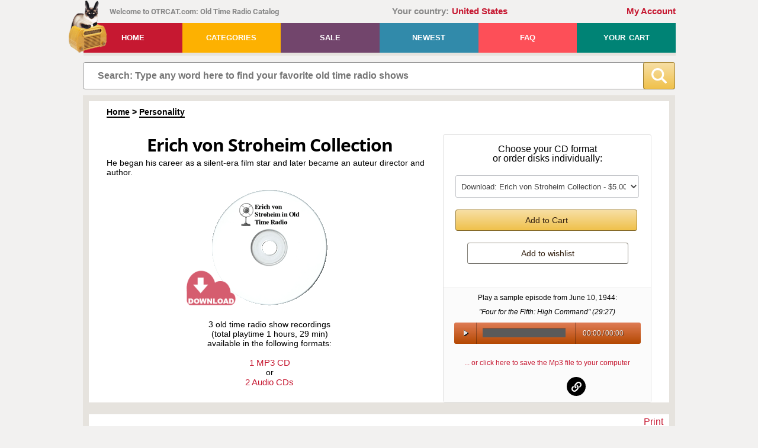

--- FILE ---
content_type: text/html; charset=UTF-8
request_url: https://www.otrcat.com/p/erich-von-stroheim
body_size: 23291
content:
<!DOCTYPE html>
<html>
<head>
    <META NAME="Description" Content="He began his career as a silent-era film star and later became an auteur director and author. ">
<meta property="fb:app_id" content="1663279457046468"/>
					<meta property="og:url" content="www.otrcat.com/p/erich-von-stroheim" />
					<meta property="og:type" content="website"/>
					<meta property="og:title" content="Erich von Stroheim Collection | Old Time Radio"/>
					<meta property="og:description" content="He began his career as a silent-era film star and later became an auteur director and author. "/>
					<meta property="og:image" content="https://www.otrcat.com/img/products/cds/cd_erichvonstroheim.gif" /><META NAME="Page Title" Content="erich-von-stroh">
    <!--[if IE]>
    <meta http-equiv="X-UA-Compatible" content="IE=Edge,chrome=1">
    <![endif]-->
    <meta name="viewport" content="width=device-width, initial-scale=1">
    <meta http-equiv="content-type" content="text/html; charset=utf-8" />
    <meta name="google-site-verification" content="lakpTlQ-HdEL0GKcAk1QLd1Zml8TMY47vK0jLnfH23M" />
    <meta property="fb:app_id" content="1663279457046468"/>
            <meta name="robots" content="noarchive">
        <title>Erich von Stroheim Collection | Old Time Radio</title>            <link rel="canonical" href="https://www.otrcat.com/p/erich-von-stroheim" />
        <script type="application/ld+json">
{
    "@context": "https://schema.org",
        "@type": "Organization",
            "url": "https://www.otrcat.com",
    "name": "OTRCAT Inc",
    "logo": "https://www.otrcat.com/img/design/logo.png"}
</script>    <link rel="stylesheet" type="text/css" href="/js/jquery-ui-1.14.1/jquery-ui.min.css" media="screen">
        <link rel="stylesheet" type="text/css" href="/css/frontend.min.css?v=260108192431">
                        <!-- Google Tag Manager -->
        <script>(function(w,d,s,l,i){w[l]=w[l]||[];w[l].push({'gtm.start':
                    new Date().getTime(),event:'gtm.js'});var f=d.getElementsByTagName(s)[0],
                j=d.createElement(s),dl=l!='dataLayer'?'&l='+l:'';j.async=true;j.src=
                'https://www.googletagmanager.com/gtm.js?id='+i+dl;f.parentNode.insertBefore(j,f);
            })(window,document,'script','dataLayer','GTM-KZ362R4');</script>
        <!-- End Google Tag Manager -->
        <script src="https://www.otrcat.com/js/jquery-3.7.1.min.js"></script>
        <script>$.uiBackCompat = true;</script>
    <script src="https://www.otrcat.com/js/jquery-ui-1.14.1/jquery-ui.min.js" type="text/javascript"></script>
    <script src="https://www.otrcat.com/js/audiojs/audio.min.js" type="text/javascript"></script>
    <script>
        var rooturl = 'https://www.otrcat.com';
    </script>
    <script src="https://www.otrcat.com/js/functions.js?v=260108192431" type="text/javascript"></script>
    <script type="text/javascript">
                function getdailydownload(tab) {
            if (tab!=='') {
                $('#ddwindow').load('https://www.otrcat.com/act/daily-downloads/?tab='+encodeURIComponent(tab));
            } else {
                $('#ddwindow').load('https://www.otrcat.com/act/daily-downloads/?tab=');
            }
        }

        function getformats(p,type) {
            if (type!=='') {
                sndReq('https://www.otrcat.com/act/formats/?p='+encodeURIComponent(p)+'&type='+encodeURIComponent(type), 'formatbox');
            } else {
                sndReq('https://www.otrcat.com/act/formats/?p='+encodeURIComponent(p), 'formatbox');
            }
        }

        function addsamplertocart(data,section_type) {
            $.post('https://www.otrcat.com/act/addsamplertocart/?section='+section_type, 'data='+data, null, 'script');
        }

        function addtocart(data,section_type) {
            $.post('https://www.otrcat.com/act/addtocart/?section=' + section_type, 'data=' + data, null, 'script');
        }

        function addtowishlist(data,section_type) {
            $.post('https://www.otrcat.com/act/addtowishlist/?section='+section_type, 'data='+data, null, 'script');
        }

        windowhash = window.location.hash;

        if(windowhash.indexOf('#!')>-1) {

            document.location='https://www.otrcat.com'+windowhash.substring(2,(windowhash.length));

        }

        function toggleTheme()
        {
            let newTheme = $('body').hasClass('dark-theme') ? '' : 'dark';

            $.ajax( {
                url: 'https://www.otrcat.com/inc/exec.php?act=set_theme',
                type: 'POST',
                data: {"theme": newTheme},
                dataType: 'json'
            } ).done(function(data, textStatus, jqXHR) {
                if ('dark' === newTheme) {
                    $('body').addClass('dark-theme');
                    $(".tdnn .moon").removeClass('sun');
                    $(".tdnn").removeClass('day');
                    $("#theme_change .text .theme-color").text('Light');
                } else {
                    $('body').removeClass('dark-theme');
                    $(".tdnn .moon").addClass('sun');
                    $(".tdnn").addClass('day');
                    $("#theme_change .text .theme-color").text('Dark');
                }
            } ).fail(function( jqXHR, textStatus, errorThrown ) {
                console.log(jqXHR);
                // console.log(jqXHR.responseJSON.message);
            } );
        }

        $(document).ready(function() {
                        $('a.btn').click(function(e) { e.preventDefault(); });

            if (document.getElementById('search-wrap')) {
                $('#find').focus(function () {
                    $(this).removeAttr('placeholder');
                });
                $('#find').blur(function () {
                    $(this).attr('placeholder', 'Search: Type any word here to find your favorite old time radio shows');
                });
            }

            // Toggle the theme from light to dark and back again
            $('#theme_change').click(function (e) {
                e.preventDefault();
                e.stopPropagation();

                toggleTheme();
            });

            // Close button in the header message
            $(document).on('click', 'header .header-message .btn-close', function (e) {
                $('body').removeClass('has-header-message');
            });
        });
    </script>
            <style>
            .list_synopsis {
                display: none;
            }
        </style>
    
        <!-- Stripe -->
    <script src="https://js.stripe.com/v3" async></script>
</head>
<body class="non-authenticated-user">
    <!-- Google Tag Manager (noscript) -->
    <noscript><iframe src="https://www.googletagmanager.com/ns.html?id=GTM-KZ362R4"
                      height="0" width="0" style="display:none;visibility:hidden"></iframe></noscript>
    <!-- End Google Tag Manager (noscript) -->
<noscript>
    <div class="noscript">JavaScript must be enabled to properly use this website!</div>
</noscript><header class="wrap">
        <div class="clearfix">
                <div id="welcome">Welcome to OTRCAT.com: Old Time Radio Catalog</div>
        <div id="div_country"><span class="country-label">Your country:</span><span class="country-link">United States</span></div>
        <div id="greeting"><a href="https://www.otrcat.com/my-collection/">My Account</a></div>
    </div>
        <nav class="clearfix"><a href="https://www.otrcat.com/" id="logo"><img src="https://www.otrcat.com/img/design/logo.png" title="Old Time Radio Catalog" alt="Old Time Radio Catalog Logo" /></a>
        <ul>
            <li><a href="https://www.otrcat.com" class="red">Home</a></li>
            <li><a href="https://www.otrcat.com/all" role="button" class="gold">Categories</a>
                <div class="submenu">
                    <div class="col"><a href="https://www.otrcat.com/all"><strong>All Shows</strong></a><br /><a href="https://www.otrcat.com/c/adventure"><strong>Adventure</strong></a><a href="https://www.otrcat.com/c/children"><strong>Children</strong></a><a href="https://www.otrcat.com/c/comedy"><strong>Comedy</strong></a><a href="https://www.otrcat.com/c/compilation"><strong>Compilation</strong></a><a href="https://www.otrcat.com/c/country-western-music"><strong>Country Music</strong></a><a href="https://www.otrcat.com/c/detective"><strong>Detective</strong></a><a href="https://www.otrcat.com/c/drama"><strong>Drama</strong></a><a href="https://www.otrcat.com/c/gossip"><strong>Gossip</strong></a></div><div class="col"><a href="https://www.otrcat.com/newest"><strong>Newest Additions</strong></a><br /><a href="https://www.otrcat.com/c/historical"><strong>Historical</strong></a><a href="https://www.otrcat.com/c/holiday"><strong>Holiday</strong></a><a href="https://www.otrcat.com/c/music"><strong>Music</strong></a><a href="https://www.otrcat.com/c/mystery-horror"><strong>Mystery-Horror</strong></a><a href="https://www.otrcat.com/c/news"><strong>News</strong></a><a href="https://www.otrcat.com/c/personality"><strong>Personality</strong></a><a href="https://www.otrcat.com/c/quiz"><strong>Quiz</strong></a><a href="https://www.otrcat.com/c/rare"><strong>Rare</strong></a></div><div class="col"><a href="https://www.otrcat.com/sale"><strong>On Sale</strong></a><br /><a href="https://www.otrcat.com/c/religious"><strong>Religious</strong></a><a href="https://www.otrcat.com/c/sci-fi"><strong>Sci Fi</strong></a><a href="https://www.otrcat.com/c/serials"><strong>Serials</strong></a><a href="https://www.otrcat.com/c/soap-operas"><strong>Soap Operas</strong></a><a href="https://www.otrcat.com/c/South-African"><strong>South African</strong></a><a href="https://www.otrcat.com/c/sports"><strong>Sports</strong></a><a href="https://www.otrcat.com/c/westerns"><strong>Westerns</strong></a><a href="https://www.otrcat.com/c/wwii"><strong>WWII</strong></a><a href="https://www.otrcat.com/my-collection/"><strong>My Shows</strong></a></div><div class="clear"></div>                </div>
            </li>
            <li><a href="https://www.otrcat.com/sale" role="button" class="purple">Sale</a></li>
            <li><a href="https://www.otrcat.com/newest" class="blue">Newest</a></li>
            <li><a href="https://www.otrcat.com/faq" class="pink">FAQ</a></li>
                        <li><a href="https://www.otrcat.com/your-cart" class="green">Your Cart <span id="cartcnt"></span></a></li>
        </ul>
    </nav>
    <div class="header-message error">
                <div class="btn-close">&times;</div>
    </div>
</header>
<section id="search-wrap">
    <form id="search-box" method="get" action="https://www.otrcat.com/search/" autocomplete="off">
        <div class="search-content">
            <div class="pre-find">
                <input type="text" name="q" id="find" value=""
                       placeholder="Search: Type any word here to find your favorite old time radio shows" oninput="livesearch()" />
                                            </div>
            <div class="pre-btn-find">
                <button type="submit" class="btn-find" value="">
                                                            <svg id="b0ac9242-02f7-4009-b9f2-ffad491a2e44" data-name="Layer 1" xmlns="http://www.w3.org/2000/svg" width="509.345" height="509.466" viewBox="0 0 509.345 509.466"><path d="M500.48,448.241,398.145,345.906a30.353,30.353,0,0,0-24.048-8.751A208.085,208.085,0,0,0,418,209C418,93.573,324.428,0,209,0S0,93.573,0,209,93.573,418,209,418a208.079,208.079,0,0,0,128.036-43.812,30.356,30.356,0,0,0,8.75,24.078L448.121,500.6a30.482,30.482,0,0,0,42.983,0l9.376-9.376A30.484,30.484,0,0,0,500.48,448.241ZM209,353.759A144.759,144.759,0,1,1,353.759,209,144.759,144.759,0,0,1,209,353.759Z" style="fill:#fff"/></svg>
                </button>
            </div>
        </div>
    </form>

    <div class="spinner-wrapper">
        <div class="spinner"><img src="/img/design/spinner-404040-200px.svg" alt="Loading. Please wait..."></div>
    </div>

    <script type="application/ld+json">
    {
        "@context": "https://schema.org",
        "@type": "WebSite",
        "url": "https://www.otrcat.com/",
        "potentialAction": {
            "@type": "SearchAction",
            "target": "https://www.otrcat.com/search/?q={search_term_string}",
            "query-input": "required name=search_term_string"
        }
    }
</script></section>
<section class="wrap" id="content-wrap">
    <div id="wrap">
        <style>
    #product_info .item-list img {
        padding: 0px 16px 24px 0px;
    }
    #product_info .item-list p {
        line-height: 1.5;
    }
    #product_info .item-list strong {
        font-size: 20px;
    }
    @media screen and (min-width: 768px) {
        #product_info .item-list {
            margin-right: 100px;
        }
    }
    .birth-death-info {
        text-align: center;
        line-height: 1.38;
        margin-top: -2px;
        margin-bottom: 0.38em;
    }
    .birth-death-info .full-name {
        font-weight: bold;
        font-size: 18px;
    }
    .track_list .link-print {
        position: absolute;
        right: 0;
        top: 2px;
    }
    .track_list ol {
        min-width: 484px;
    }
    @media screen and (max-width: 550px) {
        .track_list ol {
            min-width: auto;
        }
        .track_list ol li {
            list-style: none;
        }
    }
    .track_list ol.first-child {
        margin-top: 2px;
    }
    .track_list .how-recordings-dated,
    .track_list .volume-header
    {
        list-style: none;
    }
    .track_list .how-recordings-dated {
        margin-bottom: 22px;
    }
    .track_list .how-recordings-dated .header .header-text {
        display: inline-block;
        cursor: pointer;
    }
    .track_list .how-recordings-dated .icon-expand {
        display: inline-flex;
        width: 12px;
        height: 12px;
        justify-content: center;
        align-items: center;
        position: relative;
        top: 1px;
    }
    .track_list .how-recordings-dated .icon-expand .svg-icon-plus,
    .track_list .how-recordings-dated .icon-expand .svg-icon-minus
    {
        width: 11px;
        height: auto;
    }
    .how-recordings-dated.collapsed .svg-icon-plus {
        display: inline-block;
    }
    .how-recordings-dated.collapsed .svg-icon-minus {
        display: none;
    }
    .how-recordings-dated.expanded .svg-icon-plus {
        display: none;
    }
    .how-recordings-dated.expanded .svg-icon-minus {
        display: inline-block;
    }
    .how-recordings-dated .expandable-area {
        display: none;
    }
    .how-recordings-dated .expandable-area p:first-child {
        margin-top: 8px;
    }
    .how-recordings-dated .expandable-area p {
        margin-top: 0px;
        margin-bottom: 0;
    }
    .how-recordings-dated .expandable-area img {
        max-width: 100%;
    }
    .track_list .how-recordings-dated .header span {
        margin-left: 5px;
        color: #c61831;
        font-weight: bold;
    }
    .track_list .how-recordings-dated .header span.short-text {
        display: none;
    }
    @media screen and (max-width: 335px) {
        .track_list .how-recordings-dated .header span.short-text {
            display: inline;
        }
        .track_list .how-recordings-dated .header span.long-text {
            display: none;
        }
    }
    .track_list .volume-header .header {
        /*font-size: 15px;*/
        display: inline-block;
        position: relative;
    }
    .track_list .volume-header .header.header-single-volume {
        margin-bottom: 4px;
    }
    .track_list .volume-header .header.header-multiple-volumes {
        margin-bottom: 36px;
    }
    @media screen and (max-width: 991px) {
        .track_list .volume-header .header.header-multiple-volumes {
            margin-bottom: 8px;
        }
    }

    .product-image .img_product_type {
        bottom: -1px;
        left: -41px;
        width: 83px;
        height: 83px;
    }
    .product-image .img_product_type.mp3download {
        background-image: url('/../img/design/cart/product-type-icons6.png');
        background-position: 0 0;
        bottom: -11px;
    }
    .product-image .img_product_type.mp3cd {
        background-image: url('/../img/design/cart/product-type-icons6.png');
        background-position: -83px 0;
    }
    .product-image .img_product_type.audiocd {
        background-image: url('/../img/design/cart/product-type-icons6.png');
        background-position: -166px 0;
    }
    .bottom_cd_image_container {
        position: relative;
        display: block;
        overflow: visible;
        width: 250px;
        height: 125px;
        margin: auto;
    }
    .bottom_cd_image_container .product-image {
        position: relative;
        overflow: hidden;
        width: 250px;
        height: 125px;
    }
    .bottom_cd_image_container .img_product_type {
        bottom: 2px;
        left: -41px;
        width: 83px;
        height: 83px;
    }
    .bottom_cd_image_container .img_product_type.mp3download {
        background-image: url('/../img/design/cart/product-type-icons6.png');
        background-position: 0 0;
        bottom: -8px;
    }
    .bottom_cd_image_container .img_product_type.mp3cd {
        background-image: url('/../img/design/cart/product-type-icons6.png');
        background-position: -83px 0;
    }
    .bottom_cd_image_container .img_product_type.audiocd {
        background-image: url('/../img/design/cart/product-type-icons6.png');
        background-position: -166px 0;
    }
    .bottom_cd_image {
        height: 250px;
    }
</style>
<link rel="stylesheet" type="text/css" href="/css/comments.min.css?v=250616222227" media="screen">
	
<div class="product-breadcrumbs"><div class="breadcrumbs"><a href="https://www.otrcat.com/">Home</a> &gt; <a href="https://www.otrcat.com/c/personality">Personality</a></div></div><script type="application/ld+json">
{
    "@context": "https://schema.org",
    "@type": "BreadcrumbList",
    "itemListElement": [
{
    "@type": "ListItem",
    "position": 1,
    "name": "Home",    "item": "https:\/\/www.otrcat.com\/"
}
,{
    "@type": "ListItem",
    "position": 2,
    "name": "Personality",    "item": "https:\/\/www.otrcat.com\/c\/personality"
}
    ]
}
</script><div class="clear"></div>

		<div class="product-content">
      <h1 style="border: 0;margin-bottom: 4px;">Erich von Stroheim Collection</h1>
            
			<p class="textleft">He began his career as a silent-era film star and later became an auteur director and author. </p>
						
            <div class="product-cd">
                <div class="product-image">
                        				<img width="198" height="198" src="https://www.otrcat.com/img/products/cds/cd_erichvonstroheim.gif" id="productimage" alt="Erich von Stroheim" name="Erich von Stroheim">
                    <div class="img_product_type"></div>                                    </div>
			</div>
			
			<p>3 old time radio show recordings <br />
			(total playtime 1 hours, 29 min)<br />
			available in the following formats:<br />
			<br />
			<span class="link" onclick="addtocart('%7B%22product%22%3A%224074%22%2C%22qty%22%3A1%2C%22type%22%3A%22mp3cd%22%7D','product_page');">1 MP3 CD</span>
						<br />
			or
			<br />
			<span class="link" onclick="addtocart('%7B%22product%22%3A%224074%22%2C%22qty%22%3A1%2C%22type%22%3A%22audiocd%22%7D','product_page');">2 Audio CDs</span>
						</p>
        </div><!--product-content-->
        <div class="social-link">
                  </div>

				<div class="cart-bg">
           <div class="product-top-right textcenter"><BR>Choose your CD format<BR>or order disks individually:
              <select class="dropdown-list" id="addtocart_dropdown">
				                    <optgroup label="Instant Download Only">
                                                                        <option data-type="mp3download" value="%7B%22product%22%3A%224074%22%2C%22qty%22%3A1%2C%22type%22%3A%22mp3download%22%7D">Download: Erich von Stroheim Collection - $5.00</option>
                                            </optgroup>

					                        <optgroup label="MP3 CDs">
                                                                                    <option data-type="mp3cd" value="%7B%22product%22%3A%224074%22%2C%22qty%22%3A1%2C%22type%22%3A%22mp3cd%22%7D">MP3 CD: Erich von Stroheim                                Collection - $5.00</option>
                                                    </optgroup>

                                                    <optgroup label="Audio CDs">
                                                                                                <option data-type="audiocd" value="%7B%22product%22%3A%224074%22%2C%22qty%22%3A1%2C%22type%22%3A%22audiocd%22%7D">Audio CD: Erich von Stroheim                                    Collection - $10.00</option>
                                <option data-type="audiocd" value="%7B%22product%22%3A%224074%22%2C%22qty%22%3A1%2C%22type%22%3A%22audiocd%22%2C%22audio_cd_id%22%3A1%7D">Audio CD: Disc A001 - $5.00</option><option data-type="audiocd" value="%7B%22product%22%3A%224074%22%2C%22qty%22%3A1%2C%22type%22%3A%22audiocd%22%2C%22audio_cd_id%22%3A2%7D">Audio CD: Disc A002 - $5.00</option>                            </optgroup>
                        									              </select>
				<span id="cd_product" class="cart-btn" style="" onclick="addtocart($('#addtocart_dropdown').val(),'topright');">Add to Cart</span>
				<input type="hidden" value="0" id="cur_added_4074_topright">
				<div class="add_to_cart_options" id="add_to_cart_options_4074_topright"></div>  
				
				<span id="cd_product" class="wishlist-btn" style="" onclick="addtowishlist($('#addtocart_dropdown').val(),'topright');">Add to wishlist</span>
					<input type="hidden" value="0" id="wish_added_4074_topright">
				<div class="add_to_wishlist_options" id="add_to_wishlist_options_4074_topright"></div> 
				
			  			
				
			
			  
			  
           </div><!--dropdown-menu-->
           <div class="product-sample textcenter">
           Play a sample episode from <time datetime="1944-06-10">June 10, 1944</time>: <br /><br />
	<span class="italic">"Four for the Fifth: High Command" (<time datetime="PT29M27S">29:27</time>)</span><br /><br /><div id="sample_player"><audio id="ae" src="https://www.otrcat.com/otr6/Four-For-Fifth-440610-2-High-Command-OTRCAT.com.mp3" preload="none"></audio></div>
	<br />
	<br />
	<a href="https://www.otrcat.com/do/save-daily-download/?id=4038">... or click here to save the Mp3 file to your computer</a>
	<script>
	$(document).ready(function() {
	  audiojs.events.ready(function() {
		var audios = document.getElementsByTagName('audio');
		var as = audiojs.create(audios[0]);
      });
	});
	</script>
	<style>
	#sample_player .scrubber {
		width: 140px;
	}
	</style>
	
	                
                                <div class="socialIcon productsocialicon">
                    <a  rel="noopener" target="_blank" href="https://www.facebook.com/sharer/sharer.php?u=https%3A%2F%2Fwww.otrcat.com%2Fp%2Ferich-von-stroheim" class="facebookIcon">facebook</a><a  rel="noopener" target="_blank" href="https://twitter.com/home?status=Old%20Time%20Radio%20at%20https%3A%2F%2Fwww.otrcat.com%2Fp%2Ferich-von-stroheim" class="twitterIcon">twitter</a><button class="linkIcon clipboard btn-social-share-copy-url" data-clipboard-text="https://www.otrcat.com/p/erich-von-stroheim" title="Copy link to clipboard"><span class="tooltip"><span class="tooltiptext">Copied</span></span><span class="img-social-share-copy-url"><svg id="svg_link" data-name="Layer 1" xmlns="http://www.w3.org/2000/svg" width="516.005" height="516.005" viewBox="0 0 516.005 516.005"><path d="M238.739,277.266h0a82.43,82.43,0,0,1,0-116.574L306.69,92.741a82.43,82.43,0,0,1,116.574,0h0a82.43,82.43,0,0,1,0,116.574l-17.853,17.853A21.978,21.978,0,0,0,399.27,246.3l1.915,6.308a118.657,118.657,0,0,1,5.113,35.378l0,.674a16.1,16.1,0,0,0,27.261,8.749l37.932-37.932a152,152,0,0,0,0-214.96h0a152,152,0,0,0-214.96,0L189.35,111.7a152,152,0,0,0,0,214.96h0a153.112,153.112,0,0,0,17.3,14.9c8.18,6.041,20.734,5.128,27.925-2.062l18.209-18.21c9.942-9.941,8.712-26.589-2.826-34.622A82.581,82.581,0,0,1,238.739,277.266Z"/><path d="M277.266,238.739h0a82.43,82.43,0,0,1,0,116.574l-67.951,67.951a82.43,82.43,0,0,1-116.574,0h0a82.43,82.43,0,0,1,0-116.574l17.853-17.853a21.977,21.977,0,0,0,6.141-19.135L114.82,263.4a118.691,118.691,0,0,1-5.113-35.379l.005-.673a16.1,16.1,0,0,0-27.261-8.749L44.52,256.525a152,152,0,0,0,0,214.96h0a152,152,0,0,0,214.96,0l67.176-67.176a152,152,0,0,0,0-214.96h0a152.609,152.609,0,0,0-21.9-18.164,15.619,15.619,0,0,0-19.85,1.857l-26.339,26.338a17.5,17.5,0,0,0,3.445,27.329A82.374,82.374,0,0,1,277.266,238.739Z"/></svg></span></button>                </div>
           </div>
        </div>
		<div class="clear"></div>

<script>
	$(document).ready(function(){
		$('.tab-bottom').click(function(){
			$('.tab-bottom').removeClass('tab-active');
			$(this).addClass('tab-active');
		})
	})
</script>			
		

<div class="spacer-border-outside"></div>
<div id="product_info_wrapper">
	<div style="text-align: right; padding-top: 15px;">
		<span class="link" onclick="printProductInfo()">Print</span>
	</div>		
	<p class="copyright2">Text on OTRCAT.com  &copy;2001-2026 OTRCAT INC All Rights Reserved. Reproduction is prohibited.</p>
	<div class="info" id="product_info">
                    <p class="birth-death-info">
                <span class="full-name">Erich von Stroheim</span><br>
                (1885 &ndash; 1957)
            </p>
                <p style="text-align: center;"><span style="font-weight: 400;">"In Hollywood, you are only as good as your last picture."</span></p>
<p><span style="font-weight: 400;"><picture><source type="image/avif" srcset="https://www.otrcat.com/images/thumbnails/erich-von-stroheim4-jpg-280.avif 280w, https://www.otrcat.com/images/thumbnails/erich-von-stroheim4-jpg-335.avif 335w, https://www.otrcat.com/images/thumbnails/erich-von-stroheim4-jpg-385.avif 385w, https://www.otrcat.com/images/thumbnails/erich-von-stroheim4-jpg-450.avif 450w" sizes="(max-width: 450px) calc(100vw - 30px), 450px"><source type="image/webp" srcset="https://www.otrcat.com/images/thumbnails/erich-von-stroheim4-jpg-280.webp 280w, https://www.otrcat.com/images/thumbnails/erich-von-stroheim4-jpg-335.webp 335w, https://www.otrcat.com/images/thumbnails/erich-von-stroheim4-jpg-385.webp 385w, https://www.otrcat.com/images/thumbnails/erich-von-stroheim4-jpg-450.webp 450w"><img src="https://www.otrcat.com/images/erich-von-stroheim4.jpg" alt="Erich Von Stroheim" width="450" height="551" style="float: right;" srcset="https://www.otrcat.com/images/thumbnails/erich-von-stroheim4-jpg-280.jpg 280w, https://www.otrcat.com/images/thumbnails/erich-von-stroheim4-jpg-335.jpg 335w, https://www.otrcat.com/images/thumbnails/erich-von-stroheim4-jpg-385.jpg 385w, https://www.otrcat.com/images/erich-von-stroheim4.jpg 450w" sizes="(max-width: 450px) calc(100vw - 30px), 450px" loading="lazy" decoding="async"></picture>The director who gave us that bit of wisdom, Erich von Stroheim, went on to complain that if one does not have a picture in production within the last three months, one is apt to become a forgotten entity. The complaint stems from Stroheim's own European artistic sensibility. He longed for the artistic respect he</span><span style="font-weight: 400;"> longed for the recognition of the French, where if "you have written one good book, or painted one good picture, or directed one outstanding film fifty years ago and nothing else since, you are still recognized and honored accordingly. People take their hats off to you".</span></p>
<p><span style="font-weight: 400;">Of course, Stroheim was working in Hollywood, where those who were responsible for making movies were more concerned with making a profit than they were about creating fine art. Whether Hollywood is a town dominated by artistic vision or by the bottom line of the bean-counters is a debate for another forum. If we choose to divide Hollywood into two camps, those who strove to bring the greatest vision and scope to their pictures and those who simply saw the film industry as a profit making endeavor, Stroheim would definitely come down on the side of the nut jobs.</span></p>
<p><span style="font-weight: 400;">Born Erich Oswald Stroheim in the Vienna of the Austro-Hungarian Empire, 1885, young Erich was the sort of adventuresome soul who would not be trapped in his middle-class father's hat factory. In 1909, he boarded the S.S. </span><i><span style="font-weight: 400;">Prinz Friedrich Wilhelm</span></i><span style="font-weight: 400;"> for the passage to America. By the time he arrived at Ellis Island, he had created a new backstory for himself, he was now Count Erich Oswald Hans Carl Maria von Stroheim und Nordenwall. Despite his newly minted nobility, (fellow immigrant Billy Wilder noted that Stroheim spoke with a decidedly "lower-class Austrian accent). "von" Stroheim was forced to make ends meet by working odd jobs, but eventually made his way to Hollywood, where he was still relegated to odd jobs, but now they were odd jobs in the movies!</span></p>
<p><span style="font-weight: 400;">The great D.W. Griffith hired Stroheim as a set decorator, assistant director, writer, technical consultant, and actor. Stroheim's incredible eye for detail made him a great set decorator; the same facility would later make him insufferable to actors when he became a director. With the start of the <a href="https://www.otrcat.com/p/wwi-great-war-recordings" title="WWI Great War Recordings">First World War</a>, Stroheim found himself typecast as sadistic, monocle-wearing German officers in a number of films. He retained the Prussian haircut and even wore a monocle away from the set on occasion. After the War, he was hired as a director by Universal and created </span><i><span style="font-weight: 400;">Blind Husbands</span></i><span style="font-weight: 400;"> (1919).</span></p>
<p><span style="font-weight: 400;"><picture><source type="image/avif" srcset="https://www.otrcat.com/images/thumbnails/erich-von-stroheim5-jpg-280.avif 280w, https://www.otrcat.com/images/thumbnails/erich-von-stroheim5-jpg-335.avif 335w, https://www.otrcat.com/images/thumbnails/erich-von-stroheim5-jpg-385.avif 385w, https://www.otrcat.com/images/thumbnails/erich-von-stroheim5-jpg-450.avif 450w" sizes="(max-width: 450px) calc(100vw - 30px), 450px"><source type="image/webp" srcset="https://www.otrcat.com/images/thumbnails/erich-von-stroheim5-jpg-280.webp 280w, https://www.otrcat.com/images/thumbnails/erich-von-stroheim5-jpg-335.webp 335w, https://www.otrcat.com/images/thumbnails/erich-von-stroheim5-jpg-385.webp 385w, https://www.otrcat.com/images/thumbnails/erich-von-stroheim5-jpg-450.webp 450w"><img src="https://www.otrcat.com/images/erich-von-stroheim5.jpg" alt="" width="450" height="557" style="float: right;" srcset="https://www.otrcat.com/images/thumbnails/erich-von-stroheim5-jpg-280.jpg 280w, https://www.otrcat.com/images/thumbnails/erich-von-stroheim5-jpg-335.jpg 335w, https://www.otrcat.com/images/thumbnails/erich-von-stroheim5-jpg-385.jpg 385w, https://www.otrcat.com/images/erich-von-stroheim5.jpg 450w" sizes="(max-width: 450px) calc(100vw - 30px), 450px" loading="lazy" decoding="async"></picture>Stroheim's most notorious adventure as a director was </span><i><span style="font-weight: 400;">Greed</span></i><span style="font-weight: 400;"> (1924), Working for the Goldwyn Company. Based on the novel </span><i><span style="font-weight: 400;">McTeague</span></i><span style="font-weight: 400;"> by Frank Norris, it "tells the story of a couple's courtship and marriage, and their subsequent descent into poverty, violence and finally </span><span style="font-weight: 400;">murder</span><span style="font-weight: 400;"> as the result of </span><a href="https://www.otrcat.com/p/love-and-jealousy"><span style="font-weight: 400;">jealousy</span></a><span style="font-weight: 400;"> and </span><span style="font-weight: 400;">greed". Obsessed with getting the details of the story on film, Stroheim shot more than 85 hours of footage, and kept the company on location in Death Valley for two months in midsummer, resulting in rampant illness among the cast and crew. In the original edit, the film was 42 reels (only 12 people, besides studio personnel, saw the original cut). Stroheim cut the film to a still ungainly (and unwatchable) 24 reels. By now, Goldwyn had merged with Metro Pictures to become MGM, and the new management was desperate to recoup the investment made in the film. It was eventually cut to 10 reels (240 minutes), which Stroheim insisted destroyed the picture. The cuttings are considered one of the greatest losses in cinema history, eventually destroyed by the studio's janitorial staff.</span></p>
<p><span style="font-weight: 400;">Stroheim revived his reputation to a certain extent with </span><i><span style="font-weight: 400;">The Merry Widow</span></i><span style="font-weight: 400;"> (1925), a profitable romantic drama, but he was released as director from other films for his refusal to compromise his artistic principles for commercial considerations. By the time sound pictures came on the market, Stroheim was working primarily as an actor.</span></p>
<p><span style="font-weight: 400;">He won a nomination for Best Supporting Actor in Billy Wilder's </span><i><span style="font-weight: 400;">Sunset Boulevard</span></i><span style="font-weight: 400;"> (1950) as the butler dedicated to Gloria Swanson's character, Max Mayerling. Mayerling had been a director during the silent era and footage from pictures that Stroheim had directed with Swanson was used in the picture. Stroheim spent his last years living in France where his films from the silent era were still highly respected. He was taken by <a href="https://www.otrcat.com/p/cancer-and-tumors">cancer</a>&nbsp;in Maurepas, France, on April 12, 1957, at the&nbsp;age of 71.</span></p>
<p><span style="font-weight: 400;">Erich von Stroheim's contributions to Motion Pictures are honored with a Star on the Hollywood Walk of Fame at 6848 Hollywood Blvd, between the El Capitan Theater and the Zara clothing store.</span></p>
<p></p></source>    </div>
	<p class="copyright2">Text on OTRCAT.com  &copy;2001-2026 OTRCAT INC All Rights Reserved. Reproduction is prohibited.</p><div class="clear"></div>
</div>

<div class="spacer-border-outside spacer-with-content spacer-track-list"><a name="filelist"></A>These classic recordings are available in the following formats:
	<div class="pcss3t pcss3t-height-auto product-page">
        <input type="radio" name="pcss3t_top" id="product_info_tab_top_2" class="tab-content-3 product-info-tab product-info-tab-top" data-num="2" data-url="?cd_pref=mp3download#filelist" checked="checked"><label for="product_info_tab_top_2">Instant Download</label><input type="radio" name="pcss3t_top" id="product_info_tab_top_1" class="tab-content-first product-info-tab product-info-tab-top" data-num="1" data-url="?cd_pref=mp3cd#filelist"><label for="product_info_tab_top_1">MP3 CD</label><input type="radio" name="pcss3t_top" id="product_info_tab_top_3" class="tab-content-last product-info-tab product-info-tab-top" data-num="3" data-url="?cd_pref=audio#filelist"><label for="product_info_tab_top_3">Standard Audio CD</label><input type="radio" name="pcss3t_top" id="product_info_tab_top_6" class="tab-content-6 product-info-tab product-info-tab-top" data-num="6" data-url="?tab=review#filelist"><label for="product_info_tab_top_6">Review</label>		
		<ul>			
			<li class="tab-content tab-content-6 textcenter none">
				<br>
				<h3>Show Rating</h3>
<div class="comment-line"></div>
<div class="bump textcenter" style="margin-bottom:10px;margin-top:10px">
    <span id="thumbs_total" class="thumbs-count thumbs-total mr-10">0</span><br/>
    <progress id="progress_thumbs" class="" max="0" value="0"></progress>

</div>
<div class="bump textcenter">
	<span id="thumbup" onclick="set_thumbs(this.id)" data-product="4074" data-rated="0" data-direction="up" title="I like this">
		<span class="fa-2x"><i id="icon_up" class="fa fa-thumbs-o-up flag-color-gray"></i></span>
		<span class="thumbs-count-up flag-color-gray">0</span>
	</span>&nbsp;&nbsp;&nbsp;
	<span id="thumbdown" onclick="set_thumbs(this.id)" data-product="4074" data-rated="0" data-direction="down" title="I dislike this">
		<span class="fa-2x"><i id="icon_down"class="fa fa-thumbs-o-down flag-color-gray"></i> </span>
		<span class="thumbs-count-down flag-color-gray">0</span>
		<div class="rating-message"></div>
	</span>
</div>

<br><br>
<!-- <div id="wrap" style="text-align: left"> -->
<div style="text-align: left">
	<div id="comments-container">
		<h3>COMMENTS</h3>
				<div class="comment-line"></div>
		<div class="serie-tab-block comments-block">
							<h3 id="comments-title" style="text-transform: capitalize;"><span style="font-weight:normal;">Be the first to comment on</span> "Erich von Stroheim"</h3><br>
						<h3 id="comments-title">Leave a comment</h3>
			<div id="respond">
                <form id="comment-form" enctype='multipart/form-data' method="POST">
                    <input type="hidden"
                           name="csrf_token"
                           value="714ef06503bbb1ff90dd5f78e034cd67e03fadb3f8d657ceec992f9223046c59"
                           autocomplete="off"
                    />
                                            <p class="comment-form-author">
                            <label for="author">Name</label>
                            <input class="username signin-input"
                                   name="name"
                                   type="text"
                                   value=""
                                   size="30"
                                   style="padding: 5px; width: 97%;"/>
                        </p>
                        <p class="comment-form-email">
                            <label for="email">Email &nbsp;<span class="comment-notes">* Your email address will not be published.</span></label>
                            <input class="email signin-input"
                                   name="email"
                                   type="text"
                                   value=""
                                   size="30"
                                   style="padding: 5px; width: 97%;"/>
                        </p>
                                                            <p class="comment-form-comment">
                        <label for="comment">Comment</label>
                        <textarea class="comment comment-text signin-input"
                                  name="comment"
                                  cols="45"
                                  rows="8"></textarea>
                    </p>
                    
                    <div style="clear: both"></div>
                                                <div>
                                <div class="g-recaptcha" id="recaptcha-comment"></div>
                            </div>
                                        <input name="item_type" type="hidden" value="episode"/>
                    <input name="uid" type="hidden" value="0"/>
                    <input name="pid" type="hidden" value="4074"/>
                    <input name="purl" type="hidden" value="erich-von-stroheim"/>
                    <input name="pname" type="hidden" value="Erich von Stroheim"/>
                    <input name="comment_on" type="hidden" value="product"/>
                    <p class="form-submit">
                        <input name="comment-btn"
                               type="button"
                               id="post-submit"
                               value="Post Comment"
                               class="comment-btn btn"
                               onclick="postComment()">
                        <div style="clear: both"></div>
                    </p>
                </form>
			</div>	
		</div>
	</div>
</div>

<div id="replyForm">
    <form action="" method="post" id="reply-form" enctype='multipart/form-data'>
        <input type="hidden"
               name="csrf_token"
               value="948e22526aa64e6ac9e36c9607441c4c11880e1fe95bd391695d48a9a522eecb"
               autocomplete="off"
        />
                    <p class="comment-form-author">
                <label for="author">Name</label>
                <input class="username signin-input"
                       name="name"
                       type="text"
                       value=""
                       size="30"
                       style="padding: 5px; width: 97%;"/>
            </p>
            <p class="comment-form-email">
                <label for="email">Email &nbsp;<span class="comment-notes">* Your email address will not be published.</span></label>
                <input class="email signin-input"
                       name="email"
                       type="text"
                       value=""
                       size="30"
                       style="padding: 5px; width: 97%;"/>
            </p>
                        <p class="comment-form-comment">
            <label for="comment">Comment</label>
            <textarea class="comment signin-input"
                      name="comment"
                      cols="45"
                      rows="8"></textarea>
        </p>
        
                        <div>
                    <div class="g-recaptcha" id="recaptcha2"></div>
                </div>
                <input name="uid" type="hidden" value=""/>
        <input name="comment_on" type="hidden" value="product"/>
        <input name="comment_id" id="comment_id" type="hidden" value=""/>
        <p class="form-submit">
            <input name="comment-btn"
                   type="button"
                   id="reply-submit"
                   value="Reply"
                   class="comment-btn btn"
                   onclick="replyComment()" />
            <div style="clear: both"></div>
        </p>
    </form>
</div>
<div id="userLimit" class="dialog">
	<p>You have reached the maximum number of votes for a unregistered user.<br/><br/>Please <a href="https://www.otrcat.com/login">login</a> or <a href="https://www.otrcat.com/login">create a new account</a> to continue...</p>	
</div>
<div id="productLimit" class="dialog">
	<p>You have reached the maximum number to down votes in this page.<br/>
</div>											</li>
			
			<li class="tab-content tab-content-first first-tab textcenter">
			   <h2>MP3 CDs are delivered by mail. These archival quality MP3 CDs are playable in your computer and many MP3 player devices.</h2>
			   <br />
			   <br />
			   <div class="clear"></div>
			   
								<div class="cd_sidebyside">
					<div class="bottom_cd_image_container">
                        						<div class="product-image">
							<img class="bottom_cd_image" alt="3 recordings on 1 MP3 CD for just $5.00. Total playtime 1 hours, 29 min" src="https://www.otrcat.com/img/products/cds/cd_erichvonstroheim.gif">
						</div>
                        <div class="img_product_type mp3cd"></div>                    </div>
						3 recordings on 1 MP3 CD for just $5.00<br />
						total playtime 1 hours, 29 min				</div>
				<div class="cd_sidebyside">
					<div class="textcenter">
						<select class="dropdown-list" id="mp3cd_addtocart_dropdown" onchange="change_mp3cd_button_label(this.options.selectedIndex);">
						<option value="%7B%22product%22%3A%224074%22%2C%22qty%22%3A1%2C%22type%22%3A%22mp3cd%22%7D">Erich von Stroheim Collection - $5.00</option>
												</select>
						<span class="cart-btn" onclick="addtocart($('#mp3cd_addtocart_dropdown').val(),'mp3_collection');" id="add_mp3cds_to_cart_btn">Add MP3 CD Collection to Cart</span>
						<div class="clear"></div>
						<div class="textcenter">
						<input type="hidden" value="0" id="cur_added_4074_mp3_collection">
						<div class="add_to_cart_options" id="add_to_cart_options_4074_mp3_collection"></div>
						</div>
						
						
					</div>
				</div>
				<div class="clear"></div>
				<hr>

				<div class="track_list" id="mp3cd_track_list" style="height: auto;">
                    <div class="link-print">
    <a href="https://www.otrcat.com/print_tracklist.php?product=erich-von-stroheim" target="_blank" rel="nofollow noopener">Print</a>
    </div>
    <ol class="first-child">
        <li class="how-recordings-dated collapsed">
            <div class="header">
                <div class="header-text">
                    <div class="icon-expand">
                        <svg class="svg-icon-plus" id="b6e85b0e-5823-4a6b-8eeb-fb43168304aa" data-name="Layer 1" xmlns="http://www.w3.org/2000/svg" width="469.307" height="469.307" viewBox="0 0 469.307 469.307"><path d="M74.09,468.875H394.805a74.208,74.208,0,0,0,74.208-74.207V73.952A74.208,74.208,0,0,0,394.805-.255H74.09A74.208,74.208,0,0,0-.118,73.952V394.668A74.208,74.208,0,0,0,74.09,468.875ZM55.508,83.379A28.008,28.008,0,0,1,83.516,55.371H385.379a28.007,28.007,0,0,1,28.007,28.008V385.241a28.008,28.008,0,0,1-28.007,28.008H83.516a28.009,28.009,0,0,1-28.008-28.008Z" style="fill:#c61831"/><path d="M348.02,209.023H259.735V120.737a24.182,24.182,0,0,0-24.182-24.181h-2.212a24.181,24.181,0,0,0-24.181,24.181v88.286H120.874A24.181,24.181,0,0,0,96.693,233.2v2.212A24.181,24.181,0,0,0,120.874,259.6H209.16v88.286a24.181,24.181,0,0,0,24.181,24.181h2.212a24.182,24.182,0,0,0,24.182-24.181V259.6H348.02A24.181,24.181,0,0,0,372.2,235.416V233.2A24.181,24.181,0,0,0,348.02,209.023Z" style="fill:#c61831"/></svg>
                        <svg class="svg-icon-minus" id="fcaa1489-8630-4337-beee-0ecca826a6c7" data-name="Layer 1" xmlns="http://www.w3.org/2000/svg" width="469.307" height="469.307" viewBox="0 0 469.307 469.307"><path d="M74.09,468.875H394.805a74.208,74.208,0,0,0,74.208-74.207V73.952A74.208,74.208,0,0,0,394.805-.255H74.09A74.208,74.208,0,0,0-.118,73.952V394.668A74.208,74.208,0,0,0,74.09,468.875ZM55.508,83.379A28.008,28.008,0,0,1,83.516,55.371H385.379a28.007,28.007,0,0,1,28.007,28.008V385.241a28.008,28.008,0,0,1-28.007,28.008H83.516a28.009,28.009,0,0,1-28.008-28.008Z" style="fill:#c61831"/><rect x="209.16" y="96.556" width="50.575" height="275.508" rx="24.181" transform="translate(0.137 468.757) rotate(-90)" style="fill:#c61831"/></svg>
                    </div><span class="long-text">How are these recordings dated?</span><span class="short-text">How are recordings dated?</span>
                </div>
            </div>
            <div class="expandable-area">
                <p>Filenames of old time radio shows which are dated as yy-mm-dd. For example:</p>
                <img src="https://www.otrcat.com/img/design/filenameexplainedcropped.png" alt="How are these recordings dated">
                <p>This episode from the series "Fort Laramie" was broadcast on February 5, 1956 with the episode title "Squaw Man"</p>
            </div>
        </li>
<li class="volume-header" style=""><div class="header header-single-volume"><span class="bold"><a name="volume1"></a>3 shows &ndash;  total playtime 1 hours, 29 minutes</span></div></li><li value="1">Erich Von Stroheim 1948 Talks Abt Death DW Griffith.mp3</li><li>Four For Fifth 440610 2 High Command.mp3</li><li>Keep Em Rolling 420503 26 This Precious Freedom.mp3</li>    </ol>

				</div>
			</li>
			
			<li class="tab-content tab-content-3 firs-tab textcenter none">
			   <h2>MP3 downloads are available instantly after purchase!</h2>
			   <br />
			   <br />
			   <div class="clear"></div>
			   
			   <div class="cd_sidebyside">
					<div class="bottom_cd_image_container">
                                                <div class="product-image">
						    <img class="bottom_cd_image" alt="3 recordings on 1 MP3 Collection Download for just $5.00. Total playtime 1 hours, 29 min" src="https://www.otrcat.com/img/products/cds/cd_erichvonstroheim.gif">
                        </div>
                        <div class="img_product_type mp3download"></div>                    </div>
					
						3 recordings on 1 MP3 Collection Download for just $5.00<br />
                        41 MB &ndash; total playtime 1 hours, 29 min				</div>
				<div class="cd_sidebyside">
					<div class="textcenter">
						<select class="dropdown-list" id="download_mp3cd_addtocart_dropdown" onchange="change_mp3cd_button_label(this.options.selectedIndex);">
						<option value="%7B%22product%22%3A%224074%22%2C%22qty%22%3A1%2C%22type%22%3A%22mp3download%22%7D">Erich von Stroheim Collection - $5.00</option>
												</select>
						<span class="cart-btn" onclick="addtocart($('#download_mp3cd_addtocart_dropdown').val(),'mp3_collection_download');" id="download_add_mp3cds_to_cart_btn">Add Instant Download Collection to Cart</span>
						<div class="clear"></div>
						<div class="textcenter">
						<input type="hidden" value="0" id="cur_added_4074_mp3_collection">
						<div class="add_to_cart_options" id="add_to_cart_options_4074_mp3_collection_download"></div>
						</div>
						
						
					</div>
				</div>
				<div class="clear"></div>
				<hr>
				
				<div class="track_list" id="download_mp3cd_track_list" style="height: auto;">
                    <div class="link-print">
    <a href="https://www.otrcat.com/print_tracklist.php?product=erich-von-stroheim" target="_blank" rel="nofollow noopener">Print</a>
    </div>
    <ol class="first-child">
        <li class="how-recordings-dated collapsed">
            <div class="header">
                <div class="header-text">
                    <div class="icon-expand">
                        <svg class="svg-icon-plus" id="b6e85b0e-5823-4a6b-8eeb-fb43168304aa" data-name="Layer 1" xmlns="http://www.w3.org/2000/svg" width="469.307" height="469.307" viewBox="0 0 469.307 469.307"><path d="M74.09,468.875H394.805a74.208,74.208,0,0,0,74.208-74.207V73.952A74.208,74.208,0,0,0,394.805-.255H74.09A74.208,74.208,0,0,0-.118,73.952V394.668A74.208,74.208,0,0,0,74.09,468.875ZM55.508,83.379A28.008,28.008,0,0,1,83.516,55.371H385.379a28.007,28.007,0,0,1,28.007,28.008V385.241a28.008,28.008,0,0,1-28.007,28.008H83.516a28.009,28.009,0,0,1-28.008-28.008Z" style="fill:#c61831"/><path d="M348.02,209.023H259.735V120.737a24.182,24.182,0,0,0-24.182-24.181h-2.212a24.181,24.181,0,0,0-24.181,24.181v88.286H120.874A24.181,24.181,0,0,0,96.693,233.2v2.212A24.181,24.181,0,0,0,120.874,259.6H209.16v88.286a24.181,24.181,0,0,0,24.181,24.181h2.212a24.182,24.182,0,0,0,24.182-24.181V259.6H348.02A24.181,24.181,0,0,0,372.2,235.416V233.2A24.181,24.181,0,0,0,348.02,209.023Z" style="fill:#c61831"/></svg>
                        <svg class="svg-icon-minus" id="fcaa1489-8630-4337-beee-0ecca826a6c7" data-name="Layer 1" xmlns="http://www.w3.org/2000/svg" width="469.307" height="469.307" viewBox="0 0 469.307 469.307"><path d="M74.09,468.875H394.805a74.208,74.208,0,0,0,74.208-74.207V73.952A74.208,74.208,0,0,0,394.805-.255H74.09A74.208,74.208,0,0,0-.118,73.952V394.668A74.208,74.208,0,0,0,74.09,468.875ZM55.508,83.379A28.008,28.008,0,0,1,83.516,55.371H385.379a28.007,28.007,0,0,1,28.007,28.008V385.241a28.008,28.008,0,0,1-28.007,28.008H83.516a28.009,28.009,0,0,1-28.008-28.008Z" style="fill:#c61831"/><rect x="209.16" y="96.556" width="50.575" height="275.508" rx="24.181" transform="translate(0.137 468.757) rotate(-90)" style="fill:#c61831"/></svg>
                    </div><span class="long-text">How are these recordings dated?</span><span class="short-text">How are recordings dated?</span>
                </div>
            </div>
            <div class="expandable-area">
                <p>Filenames of old time radio shows which are dated as yy-mm-dd. For example:</p>
                <img src="https://www.otrcat.com/img/design/filenameexplainedcropped.png" alt="How are these recordings dated">
                <p>This episode from the series "Fort Laramie" was broadcast on February 5, 1956 with the episode title "Squaw Man"</p>
            </div>
        </li>
<li class="volume-header" style=""><div class="header header-single-volume"><span class="bold"><a name="volume1"></a>3 shows &ndash; 41 MB &ndash;  total playtime 1 hours, 29 minutes</span></div></li><li value="1">Erich Von Stroheim 1948 Talks Abt Death DW Griffith.mp3</li><li>Four For Fifth 440610 2 High Command.mp3</li><li>Keep Em Rolling 420503 26 This Precious Freedom.mp3</li>    </ol>

				</div>
			</li>
			
						<li class="tab-content tab-content-last first-tab textcenter">
			
			<h2>Standard Audio CDs are delivered by mail on archival quality media with up to 60 minutes on each CD and play in all CD players</h2>
			   <br />
			   <br />
			   <div class="clear"></div>
								<div class="cd_sidebyside">
					<div class="bottom_cd_image_container">
                                                <div class="product-image">
						    <img class="bottom_cd_image" alt="3 recordings on 2 Audio CDs. Total playtime 1 hours, 29 min" src="https://www.otrcat.com/img/products/cds/cd_erichvonstroheim.gif">
                        </div>
                        <div class="img_product_type audiocd"></div>                    </div>
					3 recordings on 2 Audio CDs<br />
						total playtime 1 hours, 29 min
						
				</div>
				<div class="cd_sidebyside">
					<div class="textcenter buy_audio_cd_collection">
					
						
						<span class="cart-btn" onclick="addtocart('%7B%22product%22%3A%224074%22%2C%22qty%22%3A1%2C%22type%22%3A%22audiocd%22%7D','cd_collection');">Add Collection on Audio CD to Cart<br />3 recordings on 2 Audio CDs<br />$10.00</span>
						<div class="clear"></div>
						<input type="hidden" value="0" id="cur_added_4074_cd_collection">
						<div class="add_to_cart_options" id="add_to_cart_options_4074_cd_collection"></div>
						
						
						 <div class="audio-cd-addall-detail">
						 <br />
						 
						 Or buy individual audio CDs below:
						 <br />
						 <br />
						 
						</div>
						
						<input type="hidden" value="0" id="cur_added_4074_cd_collection">
						<div class="add_to_cart_options" id="add_to_cart_options_4074_cd_collection"></div>
						
						
						<div class="clear"></div>
					</div>
				</div>
				<div class="clear"></div>
				<hr>
				
				<table id="audiocd_track_list"> 

					<tr><td class="audiocdvolumeinfo"><strong>Erich von Stroheim Disc A001</strong><br />
						<br />
						
						<ol><li>Erich Von Stroheim 1948 Talks Abt Death DW Griffith</li><li>Keep Em Rolling 420503 26 This Precious Freedom</li></ol></td><td class="audiocdtocarttd">
						<br />
						
						<span class="audiocd_cart-btn" onclick="addtocart('%7B%22product%22%3A%224074%22%2C%22qty%22%3A1%2C%22type%22%3A%22audiocd%22%2C%22audio_cd_id%22%3A1%7D','audio_cd_1');">Add Audio CD to Cart - $5.00</span>
						<input type="hidden" value="0" id="cur_added_4074_audio_cd_1">
						<div class="add_volume_to_cart_options textcenter" id="add_to_cart_options_4074_audio_cd_1"></div>
						</td></tr><tr><td class="audiocdvolumeinfo"><strong>Erich von Stroheim Disc A002</strong><br />
						<br />
						
						<ol><li>Four For Fifth 440610 2 High Command</li></ol></td><td class="audiocdtocarttd">
						<br />
						
						<span class="audiocd_cart-btn" onclick="addtocart('%7B%22product%22%3A%224074%22%2C%22qty%22%3A1%2C%22type%22%3A%22audiocd%22%2C%22audio_cd_id%22%3A2%7D','audio_cd_2');">Add Audio CD to Cart - $5.00</span>
						<input type="hidden" value="0" id="cur_added_4074_audio_cd_2">
						<div class="add_volume_to_cart_options textcenter" id="add_to_cart_options_4074_audio_cd_2"></div>
						</td></tr>
				</table>
		  </li>
		  		</ul>  			
	</div>
    <div class="pcss3t tab-bottom-container">
        <input type="radio" name="pcss3t_bottom" id="product_info_tab_bottom_2" class="tab-content-3 product-info-tab product-info-tab-bottom" data-num="2" data-url="?cd_pref=mp3download#filelist" checked="checked"><label for="product_info_tab_bottom_2">Instant Download</label><input type="radio" name="pcss3t_bottom" id="product_info_tab_bottom_1" class="tab-content-first product-info-tab product-info-tab-bottom" data-num="1" data-url="?cd_pref=mp3cd#filelist"><label for="product_info_tab_bottom_1">MP3 CD</label><input type="radio" name="pcss3t_bottom" id="product_info_tab_bottom_3" class="tab-content-last product-info-tab product-info-tab-bottom" data-num="3" data-url="?cd_pref=audio#filelist"><label for="product_info_tab_bottom_3">Standard Audio CD</label><input type="radio" name="pcss3t_bottom" id="product_info_tab_bottom_6" class="tab-content-6 product-info-tab product-info-tab-bottom" data-num="6" data-url="?tab=review#filelist"><label for="product_info_tab_bottom_6">Review</label>    </div>
</div>


</div>
<div id="wrap" class="content-bottom">		
	<div id="popularity_header">
		<div class="textcenter">
			<h2>LISTENERS WHO ENJOYED THESE RECORDINGS ALSO COLLECTED</h2><br>
		</div>			
		<div id="products-recommended">
			<br><br>
			<p style="text-align: center">Please wait...</p>
		</div>
	</div>
</div>

<div style="clear:both"></div>
<script>
function set_thumbs(eL)
{
	var product 	= $('#'+eL).attr('data-product');
	var rated 		= $('#'+eL).attr('data-rated');
	var direction 	= $('#'+eL).attr('data-direction');

	$.post('/rates/set_thumbs/','pid='+product+'&direction='+direction+'&rated='+rated, function(data)
	{
		var data = JSON.parse(data);
		if(data['status'] == 'Success')
		{
			if(direction == 'up' && rated == 0)
			{
				$('#icon_up').removeClass('flag-color-gray');
				$('#icon_up').addClass('flag-color-green');
				$('#icon_down').removeClass('flag-color-red');
				$('#icon_down').addClass('flag-color-gray');
				$('#'+eL).attr('data-rated',1);
				$('#thumbdown').attr('data-rated',0);
				
			}
			else if(direction == 'up' && rated == 1)
			{
				$('#icon_up').removeClass('flag-color-green');
				$('#icon_up').addClass('flag-color-gray');
				$('#'+eL).attr('data-rated',0);
				$('#thumbdown').attr('data-rated',0);
			}
			
			if(direction == 'down' && rated == 0)
			{
				$('#icon_down').removeClass('flag-color-gray');
				$('#icon_down').addClass('flag-color-red');
				$('#icon_up').removeClass('flag-color-green');
				$('#icon_up').addClass('flag-color-gray');
				$('#'+eL).attr('data-rated',1);
				$('#thumbup').attr('data-rated',0);
			}
			else if(direction == 'down' && rated == 1)
			{
				$('#icon_down').removeClass('flag-color-red');
				$('#icon_down').addClass('flag-color-gray');
				$('#'+eL).attr('data-rated',0);
				$('#thumbup').attr('data-rated',0);
			}
			
			$('.thumbs-count').html(data['total']);
			$('#progress_thumbs').val(data['progress']);
			document.getElementById("progress_thumbs").max = data['total'];
			$('.rating-message').html(data['message']);
			$('.thumbs-count-up').html(data['total_up']);
			$('.thumbs-count-down').html(data['total_down']);
		}
		else
		{

		}
	});
}
function addProductTypeClass()
{
    let type = $("#addtocart_dropdown option:selected").data('type');

    $('.product-image .img_product_type').removeClass('mp3download')
        .removeClass('mp3cd')
        .removeClass('audiocd');

    if ('' !== type && ['mp3download', 'mp3cd', 'audiocd']) {
        $('.product-image .img_product_type').addClass(type);
    }
}

$(document).ready(function()
{
    // Add a product type class to the product image
    $("#addtocart_dropdown").change(function() {
        addProductTypeClass();
    });
    addProductTypeClass();
});
</script>




<script>
$(document).ready(function(){
	$.post('/do/products-cross-sell/', {product_id: "4074"}, function(data){
		$('#products-recommended').html(data);
	});
	
	$('.affcode').focus(function(){
		$(this).select();
	})
	
	
	
    /*
    $('#tab1').click(function () {
        $('.tab-bottom').removeClass('tab-active');
        $('.tab1').toggleClass('tab-active');
    })
    $('#tab2').click(function () {
        $('.tab-bottom').removeClass('tab-active');
        $('.tab2').toggleClass('tab-active');
    })
    $('#tab3').click(function () {
        $('.tab-bottom').removeClass('tab-active');
        $('.tab3').toggleClass('tab-active');
    })
    $('#tab4').click(function () {
        $('.tab-bottom').removeClass('tab-active');
        $('.tab4').toggleClass('tab-active');
    })
    $('#tab5').click(function () {
        $('.tab-bottom').removeClass('tab-active');
        $('.tab5').toggleClass('tab-active');
    })
    $('#tab6').click(function () {
        $('.tab-bottom').removeClass('tab-active');
        $('.tab6').toggleClass('tab-active');
    })
    */

    // Limit the width of the expandable area to the header width to exclude the column repositioning
    // on expanding the area due to the column width change.
    var limitHowRecordingsDatedExpenableAreaWidth = function() {
        $('.track_list .how-recordings-dated').each(function( index ) {
            var headerWidth = $('.header', this).width();
            if (headerWidth > 0) { // could be 0 at hidden tabs
                $('.expandable-area', this).width(headerWidth);
            }
        });
    }

    // "How these recordings are dated" expandable area
    limitHowRecordingsDatedExpenableAreaWidth();
    $( window ).resize(function() {
        limitHowRecordingsDatedExpenableAreaWidth();
    });

    // Product format tab clicked
    $('body').on( 'click', '.product-info-tab', function() {
        var $this = $(this);

        // Activate the same tab in the opposite tab panel
        if ($this.hasClass('product-info-tab-top')) { // a tab in the top tab panel has been clicked
            $('#product_info_tab_bottom_' + $this.data('num')).prop("checked", true);
        } else { // a tab in the bottom tab panel has been clicked
            $('#product_info_tab_top_' + $this.data('num')).prop("checked", true);
        }

        // Change the URL
        var url = '/p/erich-von-stroheim' + $this.data('url');
        if ("undefined" !== typeof history.pushState) {
            window.history.pushState({}, '', url);
        } else {
            // window.location.assign(url); // no need for the page reload
        }

        limitHowRecordingsDatedExpenableAreaWidth();
    });

    // "How these recordings are dated" header clicked
    $('body').on( 'click', '.track_list .how-recordings-dated .header .header-text', function () {
        var $liEl = $(this).closest('.how-recordings-dated');
        if ($liEl.hasClass('collapsed')) {
            $liEl.removeClass('collapsed').addClass('expanded');
            $('.expandable-area', $liEl).slideDown(400);
        } else {
            $liEl.removeClass('expanded').addClass('collapsed');
            $('.expandable-area', $liEl).slideUp(400);
        }
    })
})

function printProductInfo()
{
   var divToPrint=document.getElementById("product_info");
   var newWin= window.open("");
   var is_chrome = Boolean(newWin.chrome);
   newWin.document.write(divToPrint.outerHTML);
   if (is_chrome) {
        setTimeout(function () { // wait until all resources loaded 
			newWin.document.close(); // necessary for IE >= 10
			newWin.focus(); // necessary for IE >= 10
			newWin.print();  // change window to winPrint
			newWin.close();// change window to winPrint
        }, 100);
    }
    else {
        newWin.document.close(); // necessary for IE >= 10
        newWin.focus(); // necessary for IE >= 10

        newWin.print();
        newWin.close();
    }
}

</script>

<script src="https://www.google.com/recaptcha/api.js?onload=onloadCallback&render=explicit" async defer></script>
<script>
var recaptcha_comment;
var onloadCallback = function() {
	recaptcha_comment = grecaptcha.render('recaptcha-comment', {
          'sitekey' : '6LcQZTAUAAAAAFfc1J590BUglMt3cWaa6jhbEZqs'
	});
}
</script>

<script>
$(document).ready(function(){

	setTimeout(function(){
		$( "#userLimit" ).dialog({
			autoOpen: false,
			modal: true,
			maxWidth:500,
			maxHeight: 450,
			width: 500,
			height: 120,
			resizable: false,
			closeOnEscape: true,
			closeText: "",
		});
		
		$( "#productLimit" ).dialog({
			autoOpen: false,
			modal: true,
			maxWidth:500,
			maxHeight: 450,
			width: 500,
			height: 120,
			resizable: false,
			closeOnEscape: true,
			closeText: "",
		});
	}, 1000);
	
	$('.toggle_verified').click(function(){
		if($(this).data('verified') == 1)
		{
			$.post('/comment/toggle_off/', 'id='+$(this).data('id'));
			$(this).data('verified', 0);
			$(this).find('span').css('background-color', '#cccccc');
		}
		else
		{
			$.post('/comment/toggle_on/', 'id='+$(this).data('id'));
			$(this).data('verified', 1);
			$(this).find('span').css('background-color', '#808080');
		}
	})
});


function ShowComment()
{
    var x = document.getElementById("ShowMore");
    if (x.style.display === "none") {
        x.style.display = "block";
    } else {
        x.style.display = "none";
    }
}
 
function delayChanged()
{
	if($('.delay-comment').is(":checked"))
	{
	    $('.delay-comment').val("1");
	}
	else
	{
	    $('.delay-comment').val("0");
	}

	//alert($('.delay-comment').val());
}

function valueChanged()
{
	if($('.emailed-comment').is(":checked"))
	{
		$(".show-comment-email").show(200);
		document.getElementById('emailed-comment').required = true;
	}
	else
	{
		$(".show-comment-email").hide(200);
		document.getElementById('emailed-comment').required = false;
	}
}

function valueReplyChanged()
{
	if($('.emailed-reply-comment').is(":checked"))
	{
		$(".show-reply-comment-email").show(200);
		document.getElementById('emailed-reply-comment').required = true;
	}
	else
	{
		$(".show-reply-comment-email").hide(200);
		document.getElementById('emailed-reply-comment').required = false;
	}
}

function _postComment($submitButton, $form, submitUrl)
{
    $submitButton.prop('disabled', true);
    let utype = '';
    let username = $('.username').val();
    let comment = encodeURI($('.comment').val());

    if (username == '') {
        if (utype != '' || utype != 'admin') {
            alert('Fill Your Name !');
            $submitButton.prop('disabled', false);
            return false;
        }
    }

    if (utype != '' || utype == 'admin') {
        let email = $('.admin_emailed').val();
    } else {
        let email = $('.email').val();
        if (email != '') {
            if (is_email(email) !== true) {
                alert('Fill correct Email !');
                $submitButton.prop('disabled', false);
                return false;
            }
        }

                var captcha = $('.g-recaptcha-response').val();
        if (captcha == null || utype == null) {
            alert('CAPTCHA does not match. Please try again.');
            $submitButton.prop('disabled', false);
            return false;
        }
            }

    if (comment == '') {
        alert('Fill Your Comment');
        $submitButton.prop('disabled', false);
        return false;
    }

    $.post(submitUrl, $form.serialize(), function (response) {
        var obj = jQuery.parseJSON(response);
        if (obj.status == 'Success') {
            if (window.location.hash != '') {
                theurl = window.location.href.split('#'); //gives https://www.otrcat.com/p/tom-mix?comment=1314
                theurl = theurl[0] + '&comment=' + obj.comment_id + window.location.hash;
            } else {
                //theurl = window.location.href+'?comment='+obj.comment_id; //gives https://www.otrcat.com/p/tom-mix?comment=1314?comment=1312
                var parts = window.location.href.replace(/\/$/, '').split('?');
                //firstBit = parts[0];
                //lastBit = parts[parts.length - 1]; //gives comment=1314
                theurl = parts[0] + '?comment=' + obj.comment_id;
            }
            window.location = theurl;
        } else {
            alert(obj.msg);
            $submitButton.prop('disabled', false);
            return false;
        }
    });
}

function postComment()
{
    _postComment($('#post-submit'), $('#comment-form'), '/comment/postcomment/');
}

function pagePostComment()
{
    _postComment($('#post-submit'), $('#comment-form'), '/comment/pagepostcomment/');
}

function replyComment()
{
    _postComment($('#reply-submit'), $('#reply-form'), '/comment/replycomment/');
}

function pageReplyComment()
{
    _postComment($('#reply-submit'), $('#reply-form'), '/comment/pagereplycomment/');
}


function deletionComment(comment_id)
{
	if(confirm('Do you want to remove this comment?'))
	{
		$.post('/comment/deletecomment/','id='+comment_id, function(data)
		{
			location.reload();
		},'script');
	}
}

$('.upload-file').click(function() 
{
	$('.upload-file-block').stop(true, true).slideToggle();
});
	
$('body').on('click', ".reply-comment", function()
{
	var content = $(this).closest('.cmt').find('.reply-form_content');
	if(content.html() == '') {
		$('.reply-form_content').html('');
		$('#comment_id').val($(this).data('commentid'))
		content.html($('#replyForm').html());
				grecaptcha.render('recaptcha2', {
		  'sitekey' : '6LcQZTAUAAAAAFfc1J590BUglMt3cWaa6jhbEZqs'
		});
			}
	else {
		content.html('');
	}
});

function voteUp(id) 
{	
	var pid = $('#vote-up'+id).attr('data-product');
	var utype = '';
	
	if($('#vote-up'+id).attr('class') == 'vote-up') 
	{	
		$.post('/comment/voteup/','id='+id+'&pid='+pid, function(data)
		{
			var data = JSON.parse(data);
			if(data['status'] == 'Success')
			{
				if(utype == 'admin')
				{
					$('#vote-up' + id).removeClass();
					$('#vote-up' + id).addClass('vote-up');
					$('#vote-down' + id).removeClass();
					$('#vote-down' + id).addClass('vote-down');
					$('.vote-'+id).html(data['vote']);
					$("#userLimit").dialog("close");
				}
				else
				{
					$('#vote-down' + id).removeClass();
					$('#vote-down' + id).addClass('vote-down');
					$('#vote-up' + id).removeClass();
					$('#vote-up' + id).addClass('vote-up-active');
				}
			}
			else
			{
				$("#ui-dialog-title-dialog").hide();
				$(".ui-dialog-titlebar").removeClass('ui-widget-header');
				$("#userLimit").dialog("open");
			}
		});
	}
	else {
		
		$.post('/comment/votecancel/','id='+id+'&pid='+pid+'&type=voteupcancel', function(data)
		{
			var data = JSON.parse(data);
			if(data['status'] == 'Success')
			{
				$('#vote-up' + id).removeClass();
				$('#vote-up' + id).addClass('vote-up');
				$('.vote-'+id).html(data["vote"]);
				$("#userLimit").dialog("close");
			}
			else
			{
				$("#ui-dialog-title-dialog").hide();
				$(".ui-dialog-titlebar").removeClass('ui-widget-header');
				$("#userLimit").dialog("open");
			}
		});
	}
}

function voteDown(id) 
{
	var pid = $('#vote-down'+id).attr('data-product');
	var utype = '';
	
	if($('#vote-down'+id).attr('class') == 'vote-down') 
	{
		$.post('/comment/votedown/','id='+id+'&pid='+pid, function(data)
		{
			var data = JSON.parse(data);
			if(data['status'] == 'Success')
			{
				console.log($('.vote-'+ id).data['user_id']);
				if(utype == 'admin')
				{
					$('#vote-up' + id).removeClass();
					$('#vote-up' + id).addClass('vote-up');
					$('#vote-down' + id).removeClass();
					$('#vote-down' + id).addClass('vote-down');
					$('.vote-'+id).html(data["vote"]);
					$("#userLimit").dialog("close");
				}
				else
				{
					$('#vote-up' + id).removeClass();
					$('#vote-up' + id).addClass('vote-up');
					$('#vote-down' + id).removeClass();
					$('#vote-down' + id).addClass('vote-down-active');						
				}
			}
			else if(data['status'] == 'Limit_product')
			{
				$("#ui-dialog-title-dialog").hide();
				$(".ui-dialog-titlebar").removeClass('ui-widget-header');
				$("#productLimit").dialog("open");
			}
			else
			{
				$("#ui-dialog-title-dialog").hide();
				$(".ui-dialog-titlebar").removeClass('ui-widget-header');
				$("#userLimit").dialog("open");
			}
		});
	}
	else {
		$.post('/comment/votecancel/','id='+id+'&pid='+pid+'&type=votedowncancel', function(data)
		{
			var data = JSON.parse(data);
			if(data['status'] == 'Success')
			{
				$('#vote-down' + id).removeClass();
				$('#vote-down' + id).addClass('vote-down');
				$('.vote-'+id).html(data["vote"]);
				$("#userLimit").dialog("close");
			}
			else
			{
				$("#ui-dialog-title-dialog").hide();
				$(".ui-dialog-titlebar").removeClass('ui-widget-header');
				$("#userLimit").dialog("open");
			}
		});
	}
}

// TODO: This function is not used anywhere. Checfk again and delete. $('.remove-comment').click() ise used instead.
$('.delete-comment').click(function() 
{
	var message = 'Delete comment ?'
	if(confirm(message)) 
	{
		var _this 		= $(this);
		var commentId 	= $(this).attr('data-id');
		$.post('/comment/removecomment/','id='+commentId, function(data)
		{
			location.reload();
		},'script');
	}
});

$('.remove-comment').click(function() 
{
	var message = 'Delete comment ?'
	if(confirm(message)) 
	{
		var _this 		= $(this);
		var commentId 	= $(this).attr('data-id');
		$.post('/comment/removecomment/','id='+commentId, function(data)
		{
			//_this.closest('.cmt').fadeIn().remove();
            deleteCommentWithChildren(_this.closest('.cmt'));
		},'script');
	}
});

function deleteCommentWithChildren($comment) {
    const baseLevel = parseInt($comment.data('level'), 10);

    let $next = $comment.next('.cmt');

    while ($next.length) {
        const nextLevel = parseInt($next.data('level'), 10);

        if (nextLevel <= baseLevel) {
            break;
        }

        const $toRemove = $next;
        $next = $next.next('.cmt');
        $toRemove.remove();
    }

    $comment.remove();
}

$('.approve-comment').click(function() 
{
	var itemType = $(this).attr('data-type');
	var message = 'Approve comment ?'
	if(confirm(message)) 
	{
		var _this = $(this);
		var commentId = $(this).attr('data-id');
		$.post('/comment/approvecomment/','id='+commentId, function(data)
		{
			location.reload();
			
		});
	}
});

// 8 Apr 2021: Since the spoiler flag has been commented both for products and pages on the front end, I've commented the corresponding JavaScript function as well.
// function addSpoiler(comment_id)
// {
// 	var id = comment_id;
// 	var spoiler = ($('.spoiler-icon-'+comment_id).hasClass('flag-color-red'))?true:'';
// 	$.post('/comment/spoilercomment/','id='+id+'&spoiler='+spoiler, function(data)
// 	{
// 		var data = JSON.parse(data);
// 		if (data['status'] == 'cancel')
// 		{
// 			$('.spoiler-icon-'+comment_id).removeClass('flag-color-red');
// 			$('.spoiler-'+comment_id).removeClass('spoiler-content');
// 			//$('.spoiler-t-'+comment_id).hide();
// 		}
// 		else
// 		{
// 			if (data['status'] == 'limit')
// 			{
// 				$("#ui-dialog-title-dialog").hide();
// 				$(".ui-dialog-titlebar").removeClass('ui-widget-header');
// 				$("#userLimit").dialog("open");
// 			}
// 			else
// 			{
// 				if(data['user_id'])
// 				{
// 					//$('.spoiler-t-'+comment_id).show();
// 					$('.spoiler-icon-'+comment_id).addClass('flag-color-red');
// 					$('.spoiler-'+comment_id).addClass('spoiler-content');
// 				}
// 				else
// 				{
// 						$('.spoiler-icon-'+comment_id).addClass('flag-color-yellow');
// 				}
// 			}
// 		}
// 	},);
// }

function is_email(email) 
{
	//if (/^\w+([\.-]?\w+)*@\w+([\.-]?\w+)*(\.\w{2,3})+$/.test(email))
	//{  
		return true;
	//}
	//else
	//{
	//	return false;
	//}
}
</script>
<script type="application/ld+json">
{
    "@context": "https://schema.org/",
    "@type": "Product",
    "name": "Erich von Stroheim Collection",
    "image": [
        "https://www.otrcat.com/images/cd_erichvonstroheim.gif"
    ],
    "description": "He began his career as a silent-era film star and later became an auteur director and author. ",
    "brand": {
            "@type": "Organization",
            "url": "https://www.otrcat.com",
    "name": "OTRCAT Inc",
    "logo": "https://www.otrcat.com/img/design/logo.png"    },
        "offers": {
        "@type": "AggregateOffer",
        "lowPrice": "5",
        "highPrice": "10",
        "priceCurrency": "USD",
        "offerCount": "5",
        "offers": [
        {
    "@type": "Offer",
    "url": "https:\/\/www.otrcat.com\/p\/erich-von-stroheim",
    "priceCurrency": "USD",
    "price": "5",
    "itemCondition": "https://schema.org/NewCondition",
    "availability": "https://schema.org/InStock",
    "name": "MP3 CD: Erich von Stroheim Collection",
        "seller": {
            "@type": "Organization",
            "url": "https://www.otrcat.com",
    "name": "OTRCAT Inc",
    "logo": "https://www.otrcat.com/img/design/logo.png"    }
}
,{
    "@type": "Offer",
    "url": "https:\/\/www.otrcat.com\/p\/erich-von-stroheim",
    "priceCurrency": "USD",
    "price": "5",
    "itemCondition": "https://schema.org/NewCondition",
    "availability": "https://schema.org/InStock",
    "name": "Download: Erich von Stroheim Collection",
        "seller": {
            "@type": "Organization",
            "url": "https://www.otrcat.com",
    "name": "OTRCAT Inc",
    "logo": "https://www.otrcat.com/img/design/logo.png"    }
}
,{
    "@type": "Offer",
    "url": "https:\/\/www.otrcat.com\/p\/erich-von-stroheim",
    "priceCurrency": "USD",
    "price": "10",
    "itemCondition": "https://schema.org/NewCondition",
    "availability": "https://schema.org/InStock",
    "name": "Audio CD: Erich von Stroheim Collection",
        "seller": {
            "@type": "Organization",
            "url": "https://www.otrcat.com",
    "name": "OTRCAT Inc",
    "logo": "https://www.otrcat.com/img/design/logo.png"    }
}
,{
    "@type": "Offer",
    "url": "https:\/\/www.otrcat.com\/p\/erich-von-stroheim",
    "priceCurrency": "USD",
    "price": "5",
    "itemCondition": "https://schema.org/NewCondition",
    "availability": "https://schema.org/InStock",
    "name": "Audio CD: Disc A001",
        "seller": {
            "@type": "Organization",
            "url": "https://www.otrcat.com",
    "name": "OTRCAT Inc",
    "logo": "https://www.otrcat.com/img/design/logo.png"    }
}
,{
    "@type": "Offer",
    "url": "https:\/\/www.otrcat.com\/p\/erich-von-stroheim",
    "priceCurrency": "USD",
    "price": "5",
    "itemCondition": "https://schema.org/NewCondition",
    "availability": "https://schema.org/InStock",
    "name": "Audio CD: Disc A002",
        "seller": {
            "@type": "Organization",
            "url": "https://www.otrcat.com",
    "name": "OTRCAT Inc",
    "logo": "https://www.otrcat.com/img/design/logo.png"    }
}
        ]
    }}
</script><script type="application/ld+json">
    {
        "@context": "https://schema.org",
        "@type": "AudioObject",
        "url": "https:\/\/www.otrcat.com\/otr6\/Four-For-Fifth-440610-2-High-Command-OTRCAT.com.mp3",
        "name": "Four for the Fifth: High Command",
        "duration": "PT29M27S",
        "encodingFormat": "audio/mpeg",
        "contentUrl": "https:\/\/www.otrcat.com\/otr6\/Four-For-Fifth-440610-2-High-Command-OTRCAT.com.mp3"
        , "dateCreated": "1944-06-10"
    }
</script>
    </div>
</section><div id="country_selection_dialog" title="Select Your Country">
    <form action="https://www.otrcat.com/do/select_ship_country/" method="POST">
        <div class="top">Please select your country:</div>
        <select name="selected_country">
            <option value="United States" selected="selected">United States</option><option value="Afghanistan">Afghanistan</option><option value="Åland Islands">Åland Islands</option><option value="Albania">Albania</option><option value="Algeria">Algeria</option><option value="American Samoa">American Samoa</option><option value="Andorra">Andorra</option><option value="Angola">Angola</option><option value="Anguilla">Anguilla</option><option value="Antarctica">Antarctica</option><option value="Antigua and Barbuda">Antigua and Barbuda</option><option value="Argentina">Argentina</option><option value="Armenia">Armenia</option><option value="Aruba">Aruba</option><option value="Australia">Australia</option><option value="Austria">Austria</option><option value="Azerbaijan">Azerbaijan</option><option value="Bahamas">Bahamas</option><option value="Bahrain">Bahrain</option><option value="Bangladesh">Bangladesh</option><option value="Barbados">Barbados</option><option value="Belarus">Belarus</option><option value="Belgium">Belgium</option><option value="Belize">Belize</option><option value="Benin">Benin</option><option value="Bermuda">Bermuda</option><option value="Bhutan">Bhutan</option><option value="Bolivia">Bolivia</option><option value="Bosnia and Herzegovina">Bosnia and Herzegovina</option><option value="Botswana">Botswana</option><option value="Bouvet Island">Bouvet Island</option><option value="Brazil">Brazil</option><option value="British Indian Ocean Territory">British Indian Ocean Territory</option><option value="Brunei Darussalam">Brunei Darussalam</option><option value="Bulgaria">Bulgaria</option><option value="Burkina Faso">Burkina Faso</option><option value="Burundi">Burundi</option><option value="Cambodia">Cambodia</option><option value="Cameroon">Cameroon</option><option value="Canada">Canada</option><option value="Cape Verde">Cape Verde</option><option value="Cayman Islands">Cayman Islands</option><option value="Central African Republic">Central African Republic</option><option value="Chad">Chad</option><option value="Chile">Chile</option><option value="China">China</option><option value="Christmas Island">Christmas Island</option><option value="Cocos (Keeling) Islands">Cocos (Keeling) Islands</option><option value="Colombia">Colombia</option><option value="Comoros">Comoros</option><option value="Congo">Congo</option><option value="Congo, The Democratic Republic of the">Congo, The Democratic Republic of the</option><option value="Cook Islands">Cook Islands</option><option value="Costa Rica">Costa Rica</option><option value="Côte D&#039;Ivoire">Côte D&#039;Ivoire</option><option value="Croatia">Croatia</option><option value="Cuba">Cuba</option><option value="Cyprus">Cyprus</option><option value="Czech Republic">Czech Republic</option><option value="Denmark">Denmark</option><option value="Djibouti">Djibouti</option><option value="Dominica">Dominica</option><option value="Dominican Republic">Dominican Republic</option><option value="Ecuador">Ecuador</option><option value="Egypt">Egypt</option><option value="El Salvador">El Salvador</option><option value="Equatorial Guinea">Equatorial Guinea</option><option value="Eritrea">Eritrea</option><option value="Estonia">Estonia</option><option value="Ethiopia">Ethiopia</option><option value="Falkland Islands (Malvinas)">Falkland Islands (Malvinas)</option><option value="Faroe Islands">Faroe Islands</option><option value="Fiji">Fiji</option><option value="Finland">Finland</option><option value="France">France</option><option value="French Guiana">French Guiana</option><option value="French Polynesia">French Polynesia</option><option value="French Southern Territories">French Southern Territories</option><option value="Gabon">Gabon</option><option value="Gambia">Gambia</option><option value="Georgia">Georgia</option><option value="Germany">Germany</option><option value="Ghana">Ghana</option><option value="Gibraltar">Gibraltar</option><option value="Greece">Greece</option><option value="Greenland">Greenland</option><option value="Grenada">Grenada</option><option value="Guadeloupe">Guadeloupe</option><option value="Guatemala">Guatemala</option><option value="Guernsey">Guernsey</option><option value="Guinea">Guinea</option><option value="Guinea-Bissau">Guinea-Bissau</option><option value="Guyana">Guyana</option><option value="Haiti">Haiti</option><option value="Heard Island and McDonald Islands">Heard Island and McDonald Islands</option><option value="Holy See (Vatican City State)">Holy See (Vatican City State)</option><option value="Honduras">Honduras</option><option value="Hong Kong">Hong Kong</option><option value="Hungary">Hungary</option><option value="Iceland">Iceland</option><option value="India">India</option><option value="Indonesia">Indonesia</option><option value="Iran, Islamic Republic of">Iran, Islamic Republic of</option><option value="Iraq">Iraq</option><option value="Ireland">Ireland</option><option value="Isle of Man">Isle of Man</option><option value="Israel">Israel</option><option value="Italy">Italy</option><option value="Jamaica">Jamaica</option><option value="Japan">Japan</option><option value="Jersey">Jersey</option><option value="Jordan">Jordan</option><option value="Kazakhstan">Kazakhstan</option><option value="Kenya">Kenya</option><option value="Kiribati">Kiribati</option><option value="Korea, Democratic People&#039;s Republic of">Korea, Democratic People&#039;s Republic of</option><option value="Korea, Republic of">Korea, Republic of</option><option value="Kuwait">Kuwait</option><option value="Kyrgyzstan">Kyrgyzstan</option><option value="Lao People&#039;s Democratic Republic">Lao People&#039;s Democratic Republic</option><option value="Latvia">Latvia</option><option value="Lebanon">Lebanon</option><option value="Lesotho">Lesotho</option><option value="Liberia">Liberia</option><option value="Libyan Arab Jamahiriya">Libyan Arab Jamahiriya</option><option value="Liechtenstein">Liechtenstein</option><option value="Lithuania">Lithuania</option><option value="Luxembourg">Luxembourg</option><option value="Macao">Macao</option><option value="Macedonia">Macedonia</option><option value="Madagascar">Madagascar</option><option value="Malawi">Malawi</option><option value="Malaysia">Malaysia</option><option value="Maldives">Maldives</option><option value="Mali">Mali</option><option value="Malta">Malta</option><option value="Marshall Islands">Marshall Islands</option><option value="Martinique">Martinique</option><option value="Mauritania">Mauritania</option><option value="Mauritius">Mauritius</option><option value="Mayotte">Mayotte</option><option value="Mexico">Mexico</option><option value="Micronesia, Federated States of">Micronesia, Federated States of</option><option value="Moldova, Republic of">Moldova, Republic of</option><option value="Monaco">Monaco</option><option value="Mongolia">Mongolia</option><option value="Montenegro">Montenegro</option><option value="Montserrat">Montserrat</option><option value="Morocco">Morocco</option><option value="Mozambique">Mozambique</option><option value="Myanmar">Myanmar</option><option value="Namibia">Namibia</option><option value="Nauru">Nauru</option><option value="Nepal">Nepal</option><option value="Netherlands">Netherlands</option><option value="Netherlands Antilles">Netherlands Antilles</option><option value="New Caledonia">New Caledonia</option><option value="New Zealand">New Zealand</option><option value="Nicaragua">Nicaragua</option><option value="Niger">Niger</option><option value="Nigeria">Nigeria</option><option value="Niue">Niue</option><option value="Norfolk Island">Norfolk Island</option><option value="Northern Mariana Islands">Northern Mariana Islands</option><option value="Norway">Norway</option><option value="Oman">Oman</option><option value="Pakistan">Pakistan</option><option value="Palau">Palau</option><option value="Palestinian Territory, Occupied">Palestinian Territory, Occupied</option><option value="Panama">Panama</option><option value="Papua New Guinea">Papua New Guinea</option><option value="Paraguay">Paraguay</option><option value="Peru">Peru</option><option value="Philippines">Philippines</option><option value="Pitcairn">Pitcairn</option><option value="Poland">Poland</option><option value="Portugal">Portugal</option><option value="Puerto Rico">Puerto Rico</option><option value="Qatar">Qatar</option><option value="Reunion">Reunion</option><option value="Romania">Romania</option><option value="Russian Federation">Russian Federation</option><option value="Rwanda">Rwanda</option><option value="Saint Barthélemy">Saint Barthélemy</option><option value="Saint Helena">Saint Helena</option><option value="Saint Kitts and Nevis">Saint Kitts and Nevis</option><option value="Saint Lucia">Saint Lucia</option><option value="Saint Martin">Saint Martin</option><option value="Saint Pierre and Miquelon">Saint Pierre and Miquelon</option><option value="Saint Vincent and the Grenadines">Saint Vincent and the Grenadines</option><option value="Samoa">Samoa</option><option value="San Marino">San Marino</option><option value="Sao Tome and Principe">Sao Tome and Principe</option><option value="Saudi Arabia">Saudi Arabia</option><option value="Senegal">Senegal</option><option value="Serbia">Serbia</option><option value="Seychelles">Seychelles</option><option value="Sierra Leone">Sierra Leone</option><option value="Singapore">Singapore</option><option value="Slovakia">Slovakia</option><option value="Slovenia">Slovenia</option><option value="Solomon Islands">Solomon Islands</option><option value="Somalia">Somalia</option><option value="South Africa">South Africa</option><option value="South Georgia/Sandwich Islands">South Georgia/Sandwich Islands</option><option value="Spain">Spain</option><option value="Sri Lanka">Sri Lanka</option><option value="Sudan">Sudan</option><option value="Suriname">Suriname</option><option value="Svalbard and Jan Mayen">Svalbard and Jan Mayen</option><option value="Swaziland">Swaziland</option><option value="Sweden">Sweden</option><option value="Switzerland">Switzerland</option><option value="Syrian Arab Republic">Syrian Arab Republic</option><option value="Taiwan, Province Of China">Taiwan, Province Of China</option><option value="Tajikistan">Tajikistan</option><option value="Tanzania, United Republic of">Tanzania, United Republic of</option><option value="Thailand">Thailand</option><option value="Timor-Leste">Timor-Leste</option><option value="Togo">Togo</option><option value="Tokelau">Tokelau</option><option value="Tonga">Tonga</option><option value="Trinidad and Tobago">Trinidad and Tobago</option><option value="Tunisia">Tunisia</option><option value="Turkey">Turkey</option><option value="Turkmenistan">Turkmenistan</option><option value="Turks and Caicos Islands">Turks and Caicos Islands</option><option value="Tuvalu">Tuvalu</option><option value="Uganda">Uganda</option><option value="Ukraine">Ukraine</option><option value="United Arab Emirates">United Arab Emirates</option><option value="United Kingdom">United Kingdom</option><option value="Uruguay">Uruguay</option><option value="Uzbekistan">Uzbekistan</option><option value="Vanuatu">Vanuatu</option><option value="Venezuela">Venezuela</option><option value="Viet Nam">Viet Nam</option><option value="Virgin Islands, British">Virgin Islands, British</option><option value="Virgin Islands, U.S.">Virgin Islands, U.S.</option><option value="Wallis And Futuna">Wallis And Futuna</option><option value="Western Sahara">Western Sahara</option><option value="Yemen">Yemen</option><option value="Zambia">Zambia</option><option value="Zimbabwe">Zimbabwe</option>        </select>
        <input type="hidden" name="redirect_url" value="https://www.otrcat.com/p/erich-von-stroheim">
        <div class="buttons">
            <input type="submit" class="button" value="Save">
            <input type="button" class="button btn-ghoast" value="Cancel" onclick="javascript: countryDialog.dialog('close')">
        </div>
    </form>
</div>

<script>
    countryDialog = null;

    function createCountrySelectionDialog() {
        countryDialog = $("#country_selection_dialog").dialog({
            autoOpen: false,
            //height: 400,
            width: 350,
            modal: true,
            resizable: false,
            dialogClass: 'country-selection-dialog',
            // buttons: {
            //     Cancel: function () {
            //         countryDialog.dialog("close");
            //     },
            //     "Select the country": selectCountry
            // },
            open: function () {
                // Disable scrolling
                $("body").css("overflow", "hidden");

                // Attach a click handler to the overlay
                $(".ui-widget-overlay").on("click", function () {
                    countryDialog.dialog("close"); // Close the dialog
                });
            },
            close: function () {
                // Re-enable scrolling
                $("body").css("overflow", "");

                // Remove the click handler when the dialog is closed
                $(".ui-widget-overlay").off("click");
            }
        });
    }

    function selectCountry() {

    }

    function showCountrySelectionDialog() {
        console.log('countryDialog', countryDialog);
        countryDialog.dialog( "open" );
    }

    $(document).ready(function() {
        createCountrySelectionDialog();

        $('#div_country .country-link').click(function() {
            showCountrySelectionDialog();
        });
    })
</script><div class="btn btn-back-to-top">
                <svg id="svg_back_to_top" data-name="Layer 1" xmlns="http://www.w3.org/2000/svg" width="426.181" height="435.478" viewBox="0 0 426.181 435.478"><polygon points="124.386 5.023 123.698 4.335 123.693 4.339 124.386 5.023" style="fill:none"/><path d="M202.919,4.218,4.2,203.281A14.371,14.371,0,0,0,4.209,223.6l17.258,17.258a14.372,14.372,0,0,0,20.285.04L186.119,97.666l0,0V421.106a14.371,14.371,0,0,0,14.372,14.372h25.2a14.372,14.372,0,0,0,14.372-14.372V97.666L384.429,240.9a14.372,14.372,0,0,0,20.285-.04L421.972,223.6a14.372,14.372,0,0,0,.009-20.316L223.262,4.218A14.373,14.373,0,0,0,202.919,4.218Z" style="fill:#fff"/></svg>
</div>

<script>
    $(document).ready(function() {
        var offset = 600;
        var scrollDuration = 700;
        var autoScrolling = false;

        $(window).scroll(function() {
            if ($(this).scrollTop() > offset) {
                // $('.btn-back-to-top').addClass('visible');
                $('.btn-back-to-top').css('display', 'flex');
            } else {
                if (!autoScrolling) {
                    // $('.btn-back-to-top').removeClass('visible');
                    // $('.btn-back-to-top').css('display', 'none');
                    $('.btn-back-to-top').fadeOut(300, function() {
                        autoScrolling = false;
                    });
                }
            }
        });

        $('.btn-back-to-top').click(function () {
            autoScrolling = true;
            $("html, body").animate({scrollTop: 0}, scrollDuration, 'swing', function() {
                // $('.btn-back-to-top').fadeOut(300, function() {
                //     autoScrolling = false;
                // });
                $('.btn-back-to-top').delay(200).hide(0, function() {
                    autoScrolling = false;
                });
            });
            return false;
        });
    });
</script>
<footer>
    <div class="footer-inner">
        <div class="footer-link">
            <ul>
                <li><a href="https://www.otrcat.com/my-account">My Account</a></li>
                <li><a href="https://www.otrcat.com/where-is-my-order">Where Is My Order?</a></li>
                <li><a href="https://www.otrcat.com/your-cart">Shopping Cart</a></li>
                <li><a href="https://www.otrcat.com/about-otrcat-com">About Us</a></li>
                <li><a href="https://www.otrcat.com/contact">Contact Us</a></li>
                            </ul>
        </div>

        <div class="footer-link">
            <ul>
                <li><a href="https://www.otrcat.com/faq">FAQ</a></li>
                <li><a href="https://www.otrcat.com/faq#whatismp3">What is Mp3?</a></li>
                <li><a href="https://www.otrcat.com/faq#howtoorder">How To Order</a></li>
                <li><a href="https://www.otrcat.com/old-time-radio-tutorials">How To Tutorials</a></li>
                <li><a href="https://www.otrcat.com/articles">Radio Articles</a></li>
                            </ul>
        </div>

        <div class="footer-mail">
            <input type="text" value="" placeholder="Enter your email address" id="footer_newsletter_subscribe_email">
            <span class="btn" onclick="footer_subscribe()">Join Our Mailing List</span>
                        <div class="socialIcon">
                <a  rel="noopener" target="_blank" href="https://www.facebook.com/sharer/sharer.php?u=https%3A%2F%2Fwww.otrcat.com%2Fp%2Ferich-von-stroheim" class="facebookIcon">facebook</a><a  rel="noopener" target="_blank" href="https://twitter.com/home?status=Old%20Time%20Radio%20at%20https%3A%2F%2Fwww.otrcat.com%2Fp%2Ferich-von-stroheim" class="twitterIcon">twitter</a><button class="linkIcon clipboard btn-social-share-copy-url" data-clipboard-text="https://www.otrcat.com/p/erich-von-stroheim" title="Copy link to clipboard"><span class="tooltip"><span class="tooltiptext">Copied</span></span><span class="img-social-share-copy-url"><svg id="svg_link" data-name="Layer 1" xmlns="http://www.w3.org/2000/svg" width="516.005" height="516.005" viewBox="0 0 516.005 516.005"><path d="M238.739,277.266h0a82.43,82.43,0,0,1,0-116.574L306.69,92.741a82.43,82.43,0,0,1,116.574,0h0a82.43,82.43,0,0,1,0,116.574l-17.853,17.853A21.978,21.978,0,0,0,399.27,246.3l1.915,6.308a118.657,118.657,0,0,1,5.113,35.378l0,.674a16.1,16.1,0,0,0,27.261,8.749l37.932-37.932a152,152,0,0,0,0-214.96h0a152,152,0,0,0-214.96,0L189.35,111.7a152,152,0,0,0,0,214.96h0a153.112,153.112,0,0,0,17.3,14.9c8.18,6.041,20.734,5.128,27.925-2.062l18.209-18.21c9.942-9.941,8.712-26.589-2.826-34.622A82.581,82.581,0,0,1,238.739,277.266Z"/><path d="M277.266,238.739h0a82.43,82.43,0,0,1,0,116.574l-67.951,67.951a82.43,82.43,0,0,1-116.574,0h0a82.43,82.43,0,0,1,0-116.574l17.853-17.853a21.977,21.977,0,0,0,6.141-19.135L114.82,263.4a118.691,118.691,0,0,1-5.113-35.379l.005-.673a16.1,16.1,0,0,0-27.261-8.749L44.52,256.525a152,152,0,0,0,0,214.96h0a152,152,0,0,0,214.96,0l67.176-67.176a152,152,0,0,0,0-214.96h0a152.609,152.609,0,0,0-21.9-18.164,15.619,15.619,0,0,0-19.85,1.857l-26.339,26.338a17.5,17.5,0,0,0,3.445,27.329A82.374,82.374,0,0,1,277.266,238.739Z"/></svg></span></button>            </div>
        </div>
        <div id="theme_change">
    <div class="tdnn day">
        <div class="moon sun">
        </div>
    </div>
    <div class="text">Change to <span class="theme-color">Dark</span> Theme</div>
    </div>
            </div>
    <p>© 2001-2026 OTRCAT Inc </p>
</footer>
<script>
    function showRows(rows)
    {
        var val = $('#'+rows).val();

        var getUrl = window.location;
        var baseUrl = getUrl .protocol + "//" + getUrl.host + "/" + getUrl.pathname.split('/')[1];
        if(getUrl.pathname.split('/')[1] =='my-orders')
        {
            window.location.href = baseUrl+'/?show='+val+'&disp=1';
        }
        else
        {
            window.location.href = baseUrl+'/?show='+val;
        }
    }
</script>
<script src="https://cdnjs.cloudflare.com/ajax/libs/clipboard.js/1.5.10/clipboard.min.js"></script>
<script>
    $(".tooltiptext").hide();
    $(".btn-social-share-copy-url").click(function () {
        $('.tooltiptext').show();
        $('.tooltiptext').fadeOut(3000);
    });

    var clipboard = new Clipboard('.btn-social-share-copy-url');
</script>
</body>
</html>

--- FILE ---
content_type: text/html; charset=utf-8
request_url: https://www.google.com/recaptcha/api2/anchor?ar=1&k=6LcQZTAUAAAAAFfc1J590BUglMt3cWaa6jhbEZqs&co=aHR0cHM6Ly93d3cub3RyY2F0LmNvbTo0NDM.&hl=en&v=PoyoqOPhxBO7pBk68S4YbpHZ&size=normal&anchor-ms=20000&execute-ms=30000&cb=9c9c7big9ze1
body_size: 49457
content:
<!DOCTYPE HTML><html dir="ltr" lang="en"><head><meta http-equiv="Content-Type" content="text/html; charset=UTF-8">
<meta http-equiv="X-UA-Compatible" content="IE=edge">
<title>reCAPTCHA</title>
<style type="text/css">
/* cyrillic-ext */
@font-face {
  font-family: 'Roboto';
  font-style: normal;
  font-weight: 400;
  font-stretch: 100%;
  src: url(//fonts.gstatic.com/s/roboto/v48/KFO7CnqEu92Fr1ME7kSn66aGLdTylUAMa3GUBHMdazTgWw.woff2) format('woff2');
  unicode-range: U+0460-052F, U+1C80-1C8A, U+20B4, U+2DE0-2DFF, U+A640-A69F, U+FE2E-FE2F;
}
/* cyrillic */
@font-face {
  font-family: 'Roboto';
  font-style: normal;
  font-weight: 400;
  font-stretch: 100%;
  src: url(//fonts.gstatic.com/s/roboto/v48/KFO7CnqEu92Fr1ME7kSn66aGLdTylUAMa3iUBHMdazTgWw.woff2) format('woff2');
  unicode-range: U+0301, U+0400-045F, U+0490-0491, U+04B0-04B1, U+2116;
}
/* greek-ext */
@font-face {
  font-family: 'Roboto';
  font-style: normal;
  font-weight: 400;
  font-stretch: 100%;
  src: url(//fonts.gstatic.com/s/roboto/v48/KFO7CnqEu92Fr1ME7kSn66aGLdTylUAMa3CUBHMdazTgWw.woff2) format('woff2');
  unicode-range: U+1F00-1FFF;
}
/* greek */
@font-face {
  font-family: 'Roboto';
  font-style: normal;
  font-weight: 400;
  font-stretch: 100%;
  src: url(//fonts.gstatic.com/s/roboto/v48/KFO7CnqEu92Fr1ME7kSn66aGLdTylUAMa3-UBHMdazTgWw.woff2) format('woff2');
  unicode-range: U+0370-0377, U+037A-037F, U+0384-038A, U+038C, U+038E-03A1, U+03A3-03FF;
}
/* math */
@font-face {
  font-family: 'Roboto';
  font-style: normal;
  font-weight: 400;
  font-stretch: 100%;
  src: url(//fonts.gstatic.com/s/roboto/v48/KFO7CnqEu92Fr1ME7kSn66aGLdTylUAMawCUBHMdazTgWw.woff2) format('woff2');
  unicode-range: U+0302-0303, U+0305, U+0307-0308, U+0310, U+0312, U+0315, U+031A, U+0326-0327, U+032C, U+032F-0330, U+0332-0333, U+0338, U+033A, U+0346, U+034D, U+0391-03A1, U+03A3-03A9, U+03B1-03C9, U+03D1, U+03D5-03D6, U+03F0-03F1, U+03F4-03F5, U+2016-2017, U+2034-2038, U+203C, U+2040, U+2043, U+2047, U+2050, U+2057, U+205F, U+2070-2071, U+2074-208E, U+2090-209C, U+20D0-20DC, U+20E1, U+20E5-20EF, U+2100-2112, U+2114-2115, U+2117-2121, U+2123-214F, U+2190, U+2192, U+2194-21AE, U+21B0-21E5, U+21F1-21F2, U+21F4-2211, U+2213-2214, U+2216-22FF, U+2308-230B, U+2310, U+2319, U+231C-2321, U+2336-237A, U+237C, U+2395, U+239B-23B7, U+23D0, U+23DC-23E1, U+2474-2475, U+25AF, U+25B3, U+25B7, U+25BD, U+25C1, U+25CA, U+25CC, U+25FB, U+266D-266F, U+27C0-27FF, U+2900-2AFF, U+2B0E-2B11, U+2B30-2B4C, U+2BFE, U+3030, U+FF5B, U+FF5D, U+1D400-1D7FF, U+1EE00-1EEFF;
}
/* symbols */
@font-face {
  font-family: 'Roboto';
  font-style: normal;
  font-weight: 400;
  font-stretch: 100%;
  src: url(//fonts.gstatic.com/s/roboto/v48/KFO7CnqEu92Fr1ME7kSn66aGLdTylUAMaxKUBHMdazTgWw.woff2) format('woff2');
  unicode-range: U+0001-000C, U+000E-001F, U+007F-009F, U+20DD-20E0, U+20E2-20E4, U+2150-218F, U+2190, U+2192, U+2194-2199, U+21AF, U+21E6-21F0, U+21F3, U+2218-2219, U+2299, U+22C4-22C6, U+2300-243F, U+2440-244A, U+2460-24FF, U+25A0-27BF, U+2800-28FF, U+2921-2922, U+2981, U+29BF, U+29EB, U+2B00-2BFF, U+4DC0-4DFF, U+FFF9-FFFB, U+10140-1018E, U+10190-1019C, U+101A0, U+101D0-101FD, U+102E0-102FB, U+10E60-10E7E, U+1D2C0-1D2D3, U+1D2E0-1D37F, U+1F000-1F0FF, U+1F100-1F1AD, U+1F1E6-1F1FF, U+1F30D-1F30F, U+1F315, U+1F31C, U+1F31E, U+1F320-1F32C, U+1F336, U+1F378, U+1F37D, U+1F382, U+1F393-1F39F, U+1F3A7-1F3A8, U+1F3AC-1F3AF, U+1F3C2, U+1F3C4-1F3C6, U+1F3CA-1F3CE, U+1F3D4-1F3E0, U+1F3ED, U+1F3F1-1F3F3, U+1F3F5-1F3F7, U+1F408, U+1F415, U+1F41F, U+1F426, U+1F43F, U+1F441-1F442, U+1F444, U+1F446-1F449, U+1F44C-1F44E, U+1F453, U+1F46A, U+1F47D, U+1F4A3, U+1F4B0, U+1F4B3, U+1F4B9, U+1F4BB, U+1F4BF, U+1F4C8-1F4CB, U+1F4D6, U+1F4DA, U+1F4DF, U+1F4E3-1F4E6, U+1F4EA-1F4ED, U+1F4F7, U+1F4F9-1F4FB, U+1F4FD-1F4FE, U+1F503, U+1F507-1F50B, U+1F50D, U+1F512-1F513, U+1F53E-1F54A, U+1F54F-1F5FA, U+1F610, U+1F650-1F67F, U+1F687, U+1F68D, U+1F691, U+1F694, U+1F698, U+1F6AD, U+1F6B2, U+1F6B9-1F6BA, U+1F6BC, U+1F6C6-1F6CF, U+1F6D3-1F6D7, U+1F6E0-1F6EA, U+1F6F0-1F6F3, U+1F6F7-1F6FC, U+1F700-1F7FF, U+1F800-1F80B, U+1F810-1F847, U+1F850-1F859, U+1F860-1F887, U+1F890-1F8AD, U+1F8B0-1F8BB, U+1F8C0-1F8C1, U+1F900-1F90B, U+1F93B, U+1F946, U+1F984, U+1F996, U+1F9E9, U+1FA00-1FA6F, U+1FA70-1FA7C, U+1FA80-1FA89, U+1FA8F-1FAC6, U+1FACE-1FADC, U+1FADF-1FAE9, U+1FAF0-1FAF8, U+1FB00-1FBFF;
}
/* vietnamese */
@font-face {
  font-family: 'Roboto';
  font-style: normal;
  font-weight: 400;
  font-stretch: 100%;
  src: url(//fonts.gstatic.com/s/roboto/v48/KFO7CnqEu92Fr1ME7kSn66aGLdTylUAMa3OUBHMdazTgWw.woff2) format('woff2');
  unicode-range: U+0102-0103, U+0110-0111, U+0128-0129, U+0168-0169, U+01A0-01A1, U+01AF-01B0, U+0300-0301, U+0303-0304, U+0308-0309, U+0323, U+0329, U+1EA0-1EF9, U+20AB;
}
/* latin-ext */
@font-face {
  font-family: 'Roboto';
  font-style: normal;
  font-weight: 400;
  font-stretch: 100%;
  src: url(//fonts.gstatic.com/s/roboto/v48/KFO7CnqEu92Fr1ME7kSn66aGLdTylUAMa3KUBHMdazTgWw.woff2) format('woff2');
  unicode-range: U+0100-02BA, U+02BD-02C5, U+02C7-02CC, U+02CE-02D7, U+02DD-02FF, U+0304, U+0308, U+0329, U+1D00-1DBF, U+1E00-1E9F, U+1EF2-1EFF, U+2020, U+20A0-20AB, U+20AD-20C0, U+2113, U+2C60-2C7F, U+A720-A7FF;
}
/* latin */
@font-face {
  font-family: 'Roboto';
  font-style: normal;
  font-weight: 400;
  font-stretch: 100%;
  src: url(//fonts.gstatic.com/s/roboto/v48/KFO7CnqEu92Fr1ME7kSn66aGLdTylUAMa3yUBHMdazQ.woff2) format('woff2');
  unicode-range: U+0000-00FF, U+0131, U+0152-0153, U+02BB-02BC, U+02C6, U+02DA, U+02DC, U+0304, U+0308, U+0329, U+2000-206F, U+20AC, U+2122, U+2191, U+2193, U+2212, U+2215, U+FEFF, U+FFFD;
}
/* cyrillic-ext */
@font-face {
  font-family: 'Roboto';
  font-style: normal;
  font-weight: 500;
  font-stretch: 100%;
  src: url(//fonts.gstatic.com/s/roboto/v48/KFO7CnqEu92Fr1ME7kSn66aGLdTylUAMa3GUBHMdazTgWw.woff2) format('woff2');
  unicode-range: U+0460-052F, U+1C80-1C8A, U+20B4, U+2DE0-2DFF, U+A640-A69F, U+FE2E-FE2F;
}
/* cyrillic */
@font-face {
  font-family: 'Roboto';
  font-style: normal;
  font-weight: 500;
  font-stretch: 100%;
  src: url(//fonts.gstatic.com/s/roboto/v48/KFO7CnqEu92Fr1ME7kSn66aGLdTylUAMa3iUBHMdazTgWw.woff2) format('woff2');
  unicode-range: U+0301, U+0400-045F, U+0490-0491, U+04B0-04B1, U+2116;
}
/* greek-ext */
@font-face {
  font-family: 'Roboto';
  font-style: normal;
  font-weight: 500;
  font-stretch: 100%;
  src: url(//fonts.gstatic.com/s/roboto/v48/KFO7CnqEu92Fr1ME7kSn66aGLdTylUAMa3CUBHMdazTgWw.woff2) format('woff2');
  unicode-range: U+1F00-1FFF;
}
/* greek */
@font-face {
  font-family: 'Roboto';
  font-style: normal;
  font-weight: 500;
  font-stretch: 100%;
  src: url(//fonts.gstatic.com/s/roboto/v48/KFO7CnqEu92Fr1ME7kSn66aGLdTylUAMa3-UBHMdazTgWw.woff2) format('woff2');
  unicode-range: U+0370-0377, U+037A-037F, U+0384-038A, U+038C, U+038E-03A1, U+03A3-03FF;
}
/* math */
@font-face {
  font-family: 'Roboto';
  font-style: normal;
  font-weight: 500;
  font-stretch: 100%;
  src: url(//fonts.gstatic.com/s/roboto/v48/KFO7CnqEu92Fr1ME7kSn66aGLdTylUAMawCUBHMdazTgWw.woff2) format('woff2');
  unicode-range: U+0302-0303, U+0305, U+0307-0308, U+0310, U+0312, U+0315, U+031A, U+0326-0327, U+032C, U+032F-0330, U+0332-0333, U+0338, U+033A, U+0346, U+034D, U+0391-03A1, U+03A3-03A9, U+03B1-03C9, U+03D1, U+03D5-03D6, U+03F0-03F1, U+03F4-03F5, U+2016-2017, U+2034-2038, U+203C, U+2040, U+2043, U+2047, U+2050, U+2057, U+205F, U+2070-2071, U+2074-208E, U+2090-209C, U+20D0-20DC, U+20E1, U+20E5-20EF, U+2100-2112, U+2114-2115, U+2117-2121, U+2123-214F, U+2190, U+2192, U+2194-21AE, U+21B0-21E5, U+21F1-21F2, U+21F4-2211, U+2213-2214, U+2216-22FF, U+2308-230B, U+2310, U+2319, U+231C-2321, U+2336-237A, U+237C, U+2395, U+239B-23B7, U+23D0, U+23DC-23E1, U+2474-2475, U+25AF, U+25B3, U+25B7, U+25BD, U+25C1, U+25CA, U+25CC, U+25FB, U+266D-266F, U+27C0-27FF, U+2900-2AFF, U+2B0E-2B11, U+2B30-2B4C, U+2BFE, U+3030, U+FF5B, U+FF5D, U+1D400-1D7FF, U+1EE00-1EEFF;
}
/* symbols */
@font-face {
  font-family: 'Roboto';
  font-style: normal;
  font-weight: 500;
  font-stretch: 100%;
  src: url(//fonts.gstatic.com/s/roboto/v48/KFO7CnqEu92Fr1ME7kSn66aGLdTylUAMaxKUBHMdazTgWw.woff2) format('woff2');
  unicode-range: U+0001-000C, U+000E-001F, U+007F-009F, U+20DD-20E0, U+20E2-20E4, U+2150-218F, U+2190, U+2192, U+2194-2199, U+21AF, U+21E6-21F0, U+21F3, U+2218-2219, U+2299, U+22C4-22C6, U+2300-243F, U+2440-244A, U+2460-24FF, U+25A0-27BF, U+2800-28FF, U+2921-2922, U+2981, U+29BF, U+29EB, U+2B00-2BFF, U+4DC0-4DFF, U+FFF9-FFFB, U+10140-1018E, U+10190-1019C, U+101A0, U+101D0-101FD, U+102E0-102FB, U+10E60-10E7E, U+1D2C0-1D2D3, U+1D2E0-1D37F, U+1F000-1F0FF, U+1F100-1F1AD, U+1F1E6-1F1FF, U+1F30D-1F30F, U+1F315, U+1F31C, U+1F31E, U+1F320-1F32C, U+1F336, U+1F378, U+1F37D, U+1F382, U+1F393-1F39F, U+1F3A7-1F3A8, U+1F3AC-1F3AF, U+1F3C2, U+1F3C4-1F3C6, U+1F3CA-1F3CE, U+1F3D4-1F3E0, U+1F3ED, U+1F3F1-1F3F3, U+1F3F5-1F3F7, U+1F408, U+1F415, U+1F41F, U+1F426, U+1F43F, U+1F441-1F442, U+1F444, U+1F446-1F449, U+1F44C-1F44E, U+1F453, U+1F46A, U+1F47D, U+1F4A3, U+1F4B0, U+1F4B3, U+1F4B9, U+1F4BB, U+1F4BF, U+1F4C8-1F4CB, U+1F4D6, U+1F4DA, U+1F4DF, U+1F4E3-1F4E6, U+1F4EA-1F4ED, U+1F4F7, U+1F4F9-1F4FB, U+1F4FD-1F4FE, U+1F503, U+1F507-1F50B, U+1F50D, U+1F512-1F513, U+1F53E-1F54A, U+1F54F-1F5FA, U+1F610, U+1F650-1F67F, U+1F687, U+1F68D, U+1F691, U+1F694, U+1F698, U+1F6AD, U+1F6B2, U+1F6B9-1F6BA, U+1F6BC, U+1F6C6-1F6CF, U+1F6D3-1F6D7, U+1F6E0-1F6EA, U+1F6F0-1F6F3, U+1F6F7-1F6FC, U+1F700-1F7FF, U+1F800-1F80B, U+1F810-1F847, U+1F850-1F859, U+1F860-1F887, U+1F890-1F8AD, U+1F8B0-1F8BB, U+1F8C0-1F8C1, U+1F900-1F90B, U+1F93B, U+1F946, U+1F984, U+1F996, U+1F9E9, U+1FA00-1FA6F, U+1FA70-1FA7C, U+1FA80-1FA89, U+1FA8F-1FAC6, U+1FACE-1FADC, U+1FADF-1FAE9, U+1FAF0-1FAF8, U+1FB00-1FBFF;
}
/* vietnamese */
@font-face {
  font-family: 'Roboto';
  font-style: normal;
  font-weight: 500;
  font-stretch: 100%;
  src: url(//fonts.gstatic.com/s/roboto/v48/KFO7CnqEu92Fr1ME7kSn66aGLdTylUAMa3OUBHMdazTgWw.woff2) format('woff2');
  unicode-range: U+0102-0103, U+0110-0111, U+0128-0129, U+0168-0169, U+01A0-01A1, U+01AF-01B0, U+0300-0301, U+0303-0304, U+0308-0309, U+0323, U+0329, U+1EA0-1EF9, U+20AB;
}
/* latin-ext */
@font-face {
  font-family: 'Roboto';
  font-style: normal;
  font-weight: 500;
  font-stretch: 100%;
  src: url(//fonts.gstatic.com/s/roboto/v48/KFO7CnqEu92Fr1ME7kSn66aGLdTylUAMa3KUBHMdazTgWw.woff2) format('woff2');
  unicode-range: U+0100-02BA, U+02BD-02C5, U+02C7-02CC, U+02CE-02D7, U+02DD-02FF, U+0304, U+0308, U+0329, U+1D00-1DBF, U+1E00-1E9F, U+1EF2-1EFF, U+2020, U+20A0-20AB, U+20AD-20C0, U+2113, U+2C60-2C7F, U+A720-A7FF;
}
/* latin */
@font-face {
  font-family: 'Roboto';
  font-style: normal;
  font-weight: 500;
  font-stretch: 100%;
  src: url(//fonts.gstatic.com/s/roboto/v48/KFO7CnqEu92Fr1ME7kSn66aGLdTylUAMa3yUBHMdazQ.woff2) format('woff2');
  unicode-range: U+0000-00FF, U+0131, U+0152-0153, U+02BB-02BC, U+02C6, U+02DA, U+02DC, U+0304, U+0308, U+0329, U+2000-206F, U+20AC, U+2122, U+2191, U+2193, U+2212, U+2215, U+FEFF, U+FFFD;
}
/* cyrillic-ext */
@font-face {
  font-family: 'Roboto';
  font-style: normal;
  font-weight: 900;
  font-stretch: 100%;
  src: url(//fonts.gstatic.com/s/roboto/v48/KFO7CnqEu92Fr1ME7kSn66aGLdTylUAMa3GUBHMdazTgWw.woff2) format('woff2');
  unicode-range: U+0460-052F, U+1C80-1C8A, U+20B4, U+2DE0-2DFF, U+A640-A69F, U+FE2E-FE2F;
}
/* cyrillic */
@font-face {
  font-family: 'Roboto';
  font-style: normal;
  font-weight: 900;
  font-stretch: 100%;
  src: url(//fonts.gstatic.com/s/roboto/v48/KFO7CnqEu92Fr1ME7kSn66aGLdTylUAMa3iUBHMdazTgWw.woff2) format('woff2');
  unicode-range: U+0301, U+0400-045F, U+0490-0491, U+04B0-04B1, U+2116;
}
/* greek-ext */
@font-face {
  font-family: 'Roboto';
  font-style: normal;
  font-weight: 900;
  font-stretch: 100%;
  src: url(//fonts.gstatic.com/s/roboto/v48/KFO7CnqEu92Fr1ME7kSn66aGLdTylUAMa3CUBHMdazTgWw.woff2) format('woff2');
  unicode-range: U+1F00-1FFF;
}
/* greek */
@font-face {
  font-family: 'Roboto';
  font-style: normal;
  font-weight: 900;
  font-stretch: 100%;
  src: url(//fonts.gstatic.com/s/roboto/v48/KFO7CnqEu92Fr1ME7kSn66aGLdTylUAMa3-UBHMdazTgWw.woff2) format('woff2');
  unicode-range: U+0370-0377, U+037A-037F, U+0384-038A, U+038C, U+038E-03A1, U+03A3-03FF;
}
/* math */
@font-face {
  font-family: 'Roboto';
  font-style: normal;
  font-weight: 900;
  font-stretch: 100%;
  src: url(//fonts.gstatic.com/s/roboto/v48/KFO7CnqEu92Fr1ME7kSn66aGLdTylUAMawCUBHMdazTgWw.woff2) format('woff2');
  unicode-range: U+0302-0303, U+0305, U+0307-0308, U+0310, U+0312, U+0315, U+031A, U+0326-0327, U+032C, U+032F-0330, U+0332-0333, U+0338, U+033A, U+0346, U+034D, U+0391-03A1, U+03A3-03A9, U+03B1-03C9, U+03D1, U+03D5-03D6, U+03F0-03F1, U+03F4-03F5, U+2016-2017, U+2034-2038, U+203C, U+2040, U+2043, U+2047, U+2050, U+2057, U+205F, U+2070-2071, U+2074-208E, U+2090-209C, U+20D0-20DC, U+20E1, U+20E5-20EF, U+2100-2112, U+2114-2115, U+2117-2121, U+2123-214F, U+2190, U+2192, U+2194-21AE, U+21B0-21E5, U+21F1-21F2, U+21F4-2211, U+2213-2214, U+2216-22FF, U+2308-230B, U+2310, U+2319, U+231C-2321, U+2336-237A, U+237C, U+2395, U+239B-23B7, U+23D0, U+23DC-23E1, U+2474-2475, U+25AF, U+25B3, U+25B7, U+25BD, U+25C1, U+25CA, U+25CC, U+25FB, U+266D-266F, U+27C0-27FF, U+2900-2AFF, U+2B0E-2B11, U+2B30-2B4C, U+2BFE, U+3030, U+FF5B, U+FF5D, U+1D400-1D7FF, U+1EE00-1EEFF;
}
/* symbols */
@font-face {
  font-family: 'Roboto';
  font-style: normal;
  font-weight: 900;
  font-stretch: 100%;
  src: url(//fonts.gstatic.com/s/roboto/v48/KFO7CnqEu92Fr1ME7kSn66aGLdTylUAMaxKUBHMdazTgWw.woff2) format('woff2');
  unicode-range: U+0001-000C, U+000E-001F, U+007F-009F, U+20DD-20E0, U+20E2-20E4, U+2150-218F, U+2190, U+2192, U+2194-2199, U+21AF, U+21E6-21F0, U+21F3, U+2218-2219, U+2299, U+22C4-22C6, U+2300-243F, U+2440-244A, U+2460-24FF, U+25A0-27BF, U+2800-28FF, U+2921-2922, U+2981, U+29BF, U+29EB, U+2B00-2BFF, U+4DC0-4DFF, U+FFF9-FFFB, U+10140-1018E, U+10190-1019C, U+101A0, U+101D0-101FD, U+102E0-102FB, U+10E60-10E7E, U+1D2C0-1D2D3, U+1D2E0-1D37F, U+1F000-1F0FF, U+1F100-1F1AD, U+1F1E6-1F1FF, U+1F30D-1F30F, U+1F315, U+1F31C, U+1F31E, U+1F320-1F32C, U+1F336, U+1F378, U+1F37D, U+1F382, U+1F393-1F39F, U+1F3A7-1F3A8, U+1F3AC-1F3AF, U+1F3C2, U+1F3C4-1F3C6, U+1F3CA-1F3CE, U+1F3D4-1F3E0, U+1F3ED, U+1F3F1-1F3F3, U+1F3F5-1F3F7, U+1F408, U+1F415, U+1F41F, U+1F426, U+1F43F, U+1F441-1F442, U+1F444, U+1F446-1F449, U+1F44C-1F44E, U+1F453, U+1F46A, U+1F47D, U+1F4A3, U+1F4B0, U+1F4B3, U+1F4B9, U+1F4BB, U+1F4BF, U+1F4C8-1F4CB, U+1F4D6, U+1F4DA, U+1F4DF, U+1F4E3-1F4E6, U+1F4EA-1F4ED, U+1F4F7, U+1F4F9-1F4FB, U+1F4FD-1F4FE, U+1F503, U+1F507-1F50B, U+1F50D, U+1F512-1F513, U+1F53E-1F54A, U+1F54F-1F5FA, U+1F610, U+1F650-1F67F, U+1F687, U+1F68D, U+1F691, U+1F694, U+1F698, U+1F6AD, U+1F6B2, U+1F6B9-1F6BA, U+1F6BC, U+1F6C6-1F6CF, U+1F6D3-1F6D7, U+1F6E0-1F6EA, U+1F6F0-1F6F3, U+1F6F7-1F6FC, U+1F700-1F7FF, U+1F800-1F80B, U+1F810-1F847, U+1F850-1F859, U+1F860-1F887, U+1F890-1F8AD, U+1F8B0-1F8BB, U+1F8C0-1F8C1, U+1F900-1F90B, U+1F93B, U+1F946, U+1F984, U+1F996, U+1F9E9, U+1FA00-1FA6F, U+1FA70-1FA7C, U+1FA80-1FA89, U+1FA8F-1FAC6, U+1FACE-1FADC, U+1FADF-1FAE9, U+1FAF0-1FAF8, U+1FB00-1FBFF;
}
/* vietnamese */
@font-face {
  font-family: 'Roboto';
  font-style: normal;
  font-weight: 900;
  font-stretch: 100%;
  src: url(//fonts.gstatic.com/s/roboto/v48/KFO7CnqEu92Fr1ME7kSn66aGLdTylUAMa3OUBHMdazTgWw.woff2) format('woff2');
  unicode-range: U+0102-0103, U+0110-0111, U+0128-0129, U+0168-0169, U+01A0-01A1, U+01AF-01B0, U+0300-0301, U+0303-0304, U+0308-0309, U+0323, U+0329, U+1EA0-1EF9, U+20AB;
}
/* latin-ext */
@font-face {
  font-family: 'Roboto';
  font-style: normal;
  font-weight: 900;
  font-stretch: 100%;
  src: url(//fonts.gstatic.com/s/roboto/v48/KFO7CnqEu92Fr1ME7kSn66aGLdTylUAMa3KUBHMdazTgWw.woff2) format('woff2');
  unicode-range: U+0100-02BA, U+02BD-02C5, U+02C7-02CC, U+02CE-02D7, U+02DD-02FF, U+0304, U+0308, U+0329, U+1D00-1DBF, U+1E00-1E9F, U+1EF2-1EFF, U+2020, U+20A0-20AB, U+20AD-20C0, U+2113, U+2C60-2C7F, U+A720-A7FF;
}
/* latin */
@font-face {
  font-family: 'Roboto';
  font-style: normal;
  font-weight: 900;
  font-stretch: 100%;
  src: url(//fonts.gstatic.com/s/roboto/v48/KFO7CnqEu92Fr1ME7kSn66aGLdTylUAMa3yUBHMdazQ.woff2) format('woff2');
  unicode-range: U+0000-00FF, U+0131, U+0152-0153, U+02BB-02BC, U+02C6, U+02DA, U+02DC, U+0304, U+0308, U+0329, U+2000-206F, U+20AC, U+2122, U+2191, U+2193, U+2212, U+2215, U+FEFF, U+FFFD;
}

</style>
<link rel="stylesheet" type="text/css" href="https://www.gstatic.com/recaptcha/releases/PoyoqOPhxBO7pBk68S4YbpHZ/styles__ltr.css">
<script nonce="kkScKnrKVeFJnlu_teUMVA" type="text/javascript">window['__recaptcha_api'] = 'https://www.google.com/recaptcha/api2/';</script>
<script type="text/javascript" src="https://www.gstatic.com/recaptcha/releases/PoyoqOPhxBO7pBk68S4YbpHZ/recaptcha__en.js" nonce="kkScKnrKVeFJnlu_teUMVA">
      
    </script></head>
<body><div id="rc-anchor-alert" class="rc-anchor-alert"></div>
<input type="hidden" id="recaptcha-token" value="[base64]">
<script type="text/javascript" nonce="kkScKnrKVeFJnlu_teUMVA">
      recaptcha.anchor.Main.init("[\x22ainput\x22,[\x22bgdata\x22,\x22\x22,\[base64]/[base64]/[base64]/[base64]/[base64]/[base64]/[base64]/[base64]/[base64]/[base64]\\u003d\x22,\[base64]\x22,\x22wr3Cl8KTDMKMw6HCmB/Dj8OuZ8OZS3cOHiogJMKRwovCuBwJw4DCrEnCoATCkht/worDr8KCw6dVCGstw7bCrkHDnMKBDFw+w4tUf8KRw5wmwrJxw6HDvlHDgHJcw4Uzwp0Dw5XDj8O1wq/Dl8KOw5E3KcKCw6TCiz7DisODR0PCtUzCj8O9ETPCucK5anHCuMOtwp0PCjoWwpbDknA7bcOtScOSwo3ChSPCmcKDWcOywp/DpTNnCQTCoxvDqMKKwo1CwqjCucOqwqLDvx/[base64]/CoW3CqHxsw4nDhDskFnrCg19QwqTCoHLDumPDm8KBWGYgw5rCnQ7DtAHDv8Kkw5XCtsKGw7pmwqNCFRjDl31tw7fCiMKzBMKFwpXCgMKpwp8kH8OIOMKkwrZKw6A1SxckQgnDnsO8w63DownCq3TDqETDt3w8UHgadw/ClMKfdUwCw4HCvsKowoFrO8OnwpRXViTCgUcyw5nCoMOlw6DDrGkRfR/Cq1llwrkvNcOcwpHCtBHDjsOcw4oFwqQcw61Tw4wOwpXDhsOjw7XChcOoM8Kuw4Flw5fCthMQb8OzO8Klw6LDpMKFwofDgsKFQcKjw67Crw12wqNvwqtpZh/DiWbDhBVueC0Gw6ZlJ8O3AMKWw6lGMMKlL8ObXC4Nw77Cn8KVw4fDgEfDog/[base64]/DgxPCn8OawrbCvCR/PcKNDMOcwpjDg0bCjkLCqcKVIEgLw45YC2PDocOPSsOtw4zDrVLCtsKCw4Y8T2B0w5zCjcOwwqcjw5XDh0/DmCfDkVMpw6bDpMKqw4/[base64]/[base64]/[base64]/CqsKNw7JQw5vDj8KYR8KBaChCNyJ+XsO2wrDCicKzH0Bhw6Evw6nDr8OxwowAw7fDqzgBw47CrRjCtXvCrcKow7wKw6LCtcKFwrFbw6fDq8ObwqvDu8OOQ8KoGj/DkFkwwprClcKBwpRewqXCmsOVw5IUQTjDucOZwo5UwrFIw5fCqR16w7ZFwp/DlE5owqlbLQPCrsKKw4UBLnIOwo/CkcO0CXVhPMKCw41Dw41ELT1bdcO8wqoEP2NWQy4MwrpeRsOZwrxcwoBswofCvsKbw7N2FsK0aE7DrcOVw5vCmMK1w5tjIcOyQ8OMwp/[base64]/wqnCi1DDs00LMCXDpcO/fXzCoA/Dj8KaPhXCscKcw4PCmsKKC29LD1BYC8KTw6EsCjHCl1Rrw6XDvl5uw7EnwrLDvsOaCsOdw7fDicKALlHCtMOLKcKewp9kwoDDpsKmPk/DvksFw6jDhW4DY8KaZ2xFw7PCuMOUw7/Dg8KuL1TCqBE0A8OfI8KMasOGw7xqLSPDnsO5w57DmcOKwrDCucKlw7EJOsKywq3DtMOQQCfCkMKnRsO9w5VVwpfCmMKMwoJEHcOaa8KcwpYzwp3CmcKgSVjDssKRw6nDi00twrFHX8KIwrJHTVXDq8KwIGpsw6bCpkJBwprDtnLClz/DtTDCmw9PwovDqcKowpDCssOxwoUgb8O/[base64]/w41Fw7I8YMOtHcKJwoNiMsOdw6DCpMOnCRBbw6xJw7bDsmlfw63Ds8OuMTzDg8KUw6YTPcOVMMOhwpLDrcOyHsOSbQB9wpU6CsOIYsKuw4jDoFl6w51KRiNbwrXCsMKqLMOFw4Ejw57DpMKuwprDmiABFMKIbsOXGDPDmHTCscOIwq7Dg8K6w67Dl8OkWlFCwrB/WSR1GMOCeiXCncOKVMKsf8Kaw7DCrE7DlAcqw4RMw4RBwofDuGdCTcOpwqvDjAt6w5VxJcKcwrzCisO/[base64]/w4HDvMOTwrPDpi3CtsO3SXHCuwZKEGcWw7zDrsOeL8ObNcKnCUnDlsKgw6kISMKuLF5ldMKZEsKhaDjDmkvDpsO6w5bCnsK3DcKHwrPDosK3wq3DqmI8wqEww6gJYC0+ZVlPwr/DgCPDgkbDnlHDkh/[base64]/Co8O8wqDDlsOAwpDDgMKze8KsRMKpRU8xSsO5F8KBC8K+w5kiwq1FYAoHW8Kmw54WY8OIw73CosOLw51ZYS7Ck8KbU8OPwojDqTrDqTwpw4wiwpBVw6knA8OmHsKnw6gqHXjDrWbDuETCscOeSz9/SjFDw4zDoVpENMKCwp9cwqMTworCgB7Dk8KvK8K6GMKjHcOywrMBwq0BTEUWbER7wpkgw74fwqImawDCkcKeccOlw459wqzClcK1w4HCn05owqTCp8KTJ8KGwo/CjsO1ISvCiVLDmMKIwr3DrMK2QcOQAwjCpcKmwozDuiDCgcO/HzvCksK3aGsWw6s4w6nDumLDmTHDlMKuw7ofCXrDkErDvcK/QsOEU8KvbcO4emrDqUFuwqZAYcOCOCp6ZSl6wovCm8OFPVbDmsO9w7nDucKXUB1iBhHDosO0G8OGAAYVW15AwpzCpTt1w6/Cu8OjBQprw43CtsKjwrpbw5ACwpXCv0Vow7cAFzRAw6/DtcKaw5bCqGbDmglwcMK1IMOmwo/DpsOmw6AtBiZwZRhPRMONUMKHOsOSCwbCs8KnesO8BsKnwoXDuzLCoRl1R2g/woDDkcOMPTbCocKaNXjCjMK1YD3Duy3CgkLCrBvDocO5w69/wr3CikFmbWfDvcOpVMKawptfWWrCjcKdNDcCwoA5eTUZFkw/w5bCpcO5wpdXwoXCo8OvNMOpL8KEIA7DkcKRIMKeRMOrwokjfS3Ci8K4KcOHOsOrwrVtMGpdwp/Dgwo2FcOdw7PCi8KnwpIsw47DhTQ9JhRAccKgMsKEwrkzwrd3P8K6aFxawr/[base64]/DiAvCsAHCqsOnfMOEY8KVDcOHb8OrNsKENQ16QxLCqsKTOsO2wpYkEzIuJ8OvwoZOCcOqPMOGMsK+wpTDlsOWwrsuacOsKyDCoDTDlRLCnzvCuRRhwrFXGn4QScO5wr/CtlvDpTAnw7nCqEvDksOpdMKHwoFcwq3Di8KZwrw8wo7CtMKGwo9Gw7xUw5XDkMOewp3DgA/DnTjDmMOjWTDDj8KhFsONw7LCpVbDo8Kuw7R/[base64]/wqXChsKiwrYXw7jCh0XCgyXCnl/Ds8KoFxTDjsO/A8O+VMOOOHNrw5DCsRjDmyslwp/[base64]/CtsO2ZMKlwqlLXsOlwrXCvcOIwpjDlcOgw6hnLsOda8OswpHDm8KIwo1BwpbDlcOQRA06QxlWwrR7ZlQow50hw5kKQ3XCvsKJw7RGw5JEZhPDgcOVcwXDngQUwrDDmcK+ezDCvhcGwojCpsKUw4rDkMORwqEIw5cOOmBLc8Obw7bDpQ/CmnZPRjXDgcOqf8OvwpHDkcKuw4nChsKsw6DCrCNnwqtzB8KSasOUw57ChWNFwr4iVcKiGMOEw4vDtcOOwqh1AsKkwr4/CMKmQSlbw7/Co8O+wpfDkw8ianhrVsKwwrTDpyMBw74ZUcOuwqpuTMK3w5rDvmhRwpk2woRGwqsowr/[base64]/w71OTsO0JkQ1AFfDpsKOVzLDmyFbFMK/wqbCn8OxTcK6AcKQCiXDtsKAwrvDnT7DqkFwScKgwrzCo8KNwqNlwoI8wobCiBDCjmtAW8ORw5rCo8KEFEkjVMKzwrtKwozDgwjDvMK/FxoUw4hlw6pAUcKxEV4aTsK5SMOfw7/DgRVhwrxBwr/DozwAwqQPw4bDpcK/V8Oew6/DpgFzw7EPHS0+w6fDhcKjw73DmMK/TVHDqEvCk8KGd1o2MV/DqMKSOcOoYBJzCT00FXXDjsOTHyNVDFduw7zDpz3CvMK9w5RNw6jCoEglwpBOwo1xen/[base64]/[base64]/DpzXDiAtww5U9wqrCicOXwrwodlLCjMOCwpHDoBF0w6PDo8KaAsKIw7jDqxLDkMO/wpvCrsK+wqTDnsOdwrvDqVzDnMOtw5I3TRR0wpXCvMOhw4fDkTMYNW3CpnpKesKxMsOGw43Dl8Ksw7FwwqVTC8ORXy/CmgnDgXLCq8KHMsODw5VBGsK9ccOmwpXCmcOfNcOLaMKDw7DCmGQ4VMK1aBLCsU/Dv3bDtW0qw5kTOAnDncKewr/[base64]/DicKCwqxqNULDmF/DmRnDksOJwoPCrsO9wq1rDhHDrznDuhM6B8KvwpDCtSPCjFfDrHtvTcKzwq0MDHsOPcKuw4Q3w6bDtMKTw51aw6LCkT8WwqXDv0/CrcKCw68IVUDCpQ/DkHnCuR/DtsOzwpBcwqDCqVRDIsKCYT7DiE1THj3CnDHCv8OIw4jCpMODwrDDhA/DmnMjWsOqwqbCj8OrfsK8w5drw4jDg8Khwqxbwrkxw610AMKmwqsPWsOgwqgOw71UecKlw5RJw4fCkndzwofCqcKHYCjCriJRaDnCgsOSOMObw7rCs8OFw5EtKlnDgcO7wpnCvMKJfcOmD1nCunBJw4R3w5LCiMKawp/CusKTe8K1w6Nzwo08wojCosKCfkRtG0NawopVwokJwqvCgcKkw7XDiQzDjm3DssKLKxnCjMKoZ8OGeMKSbsKJZ2HDn8OLwogZwrzCrG8tPx/CncOMw5QuUcOMVHDDkATCrWMawqdWdCJMwrI/QcOJHXjCsVLDl8Onw6tWwro2w6DDu2jDtcKswpt6wqlXw7FWwpwrSQbCmMO8wrIvVMOiScK9wphxZi9OAgQ7CcKzw4cbw47Cg1whwrnDgWRDfMKjJcK2ccKdIMOtw61LNMOdw4oCwqPDnCRLwrc/HcKqwoE1HyJWwohnM0jDqG5CwoJRNMOUw5LCiMOcHHd2wrdbUR/Dvg/[base64]/CisKOwqoTw6dpVcOBRBTChcO2w6HDlsOJa33Dg8O5wqtnwpZ/NFx1OcO5dSpOwqvCr8ORFjZybHBEH8K7WsOpAwfCjkEUW8OmYMOWMlo/w6rDgsKeasOcwp1qXHvDj0BVWkLDoMO1w6DDqyLCnxzDgEHCpsOQFhJpDsKtRThkwpgZwqXCtMOzPMKHEcK+JSBJw7LCrW0rZ8KUw4DCmsK+K8KZw4jDqMOXQlAhBMOHWMO+wrjCpGrDo8KEXUzCisOLZSbDvsOFZiwRwr9CwqkGwr/[base64]/CssOVVcK4YBoDwpvCuDjDvh/CtW94w70OPcOAwrXChxdiwoQ5wrw1XcKow4c3A3nDq3vDo8Olwph+EsOOwpVhw5Q7wqwnw4EJwo8mw4DDjsK1UFXDiFlbwqprwqbDoQHCjg5aw5MZwrljw5VzwrDDh35+W8OpZMKpw7vCqMOrw7I/wr3DkMODwrbDlEoBwoAqw4DDjS7Ci1vDlX7Cjk/CkMOiw5vDtMO/Znpowp8lw7zDg2nCqsKEwpnDkD10fFnDvsOIQ3BHJsKyehg6w5rDoxnCs8KbCDHCg8OkNsOzw7DCm8K8w7rDm8KYw6jCqGhSw7h8LcKmwpECwqsgw5/[base64]/CkTQSw7DDnzJ7wpfDmcKRwqDCjMKtYcOqwpzCnBbCpknCg2lMw7PDnmrCn8K/MFo+Z8OQw5/DkiJMNzXDh8OhHsKwwrHDnybDnMK1L8OGL2VQV8O3dMOibgsjRMKWBsKXwoTCrsKuwqDDjyhIw4N3w7zDhsO5BsKMbcKuTsOiI8ObJMK+wqjDlj7Ch2XDhC1ofMK2wp/DgMO0wrjCuMK2OMOlw4DDsWMddT/CuhjCmC5BJcORw57DqzfCtF0UL8K2w7lbw6c1bHjCkggVScK0w57CjsOCw74ZRcKDNMO7w7lQwr18wp/DhMKkw4heZ03CpsKVwqgNwp8UPsOvYcK5w4LDowsGTMOAH8KPwqjDh8OEaH9Bw4PDnyDDnTLCtSdqGQkAFRnDp8OaJxMrwqnCtETDgUzDrMK4wojDvcK7cnXCsAbCnhtBcW/Cq3bDih7CvsOCRgzDncKMw4PDp2JXw65bwqjCphTCg8OIOsOOw5DDsMOOwqbCtU9Pw4/[base64]/[base64]/Cq8K+RsOmw7TChhbCihcOP8OuKMKswpjDsg7DrMKXwp/CgsKIwo8MImPCi8KbOXMmNMKSwrtMwqUkwr/DqH5+wpYcwonCmTY/[base64]/[base64]/wp8swp1kdzIvSAnDh8O8wrJpXsOtJiJjdsK/UU5qwo4swp/DpURRA2jDpEfDp8K6PMKOwpvCi2IqScOBwoJ2fMKEKx7Dt05IBlQAB0/[base64]/[base64]/[base64]/w7DDlWjCncKlP8K8wp7DlsK1Q8OFw44Tw6Qpw4xtL8KrwoJswrU4bQvCm2LDp8O5V8OjwoXDjGjDoFUDWU7CvMOsw5zDkMO4w4/[base64]/DrwjCmQzClVDClcKUw5xQw4rDucKcdMKeWMOKwrshwr9gPU7DhcKkwozCpsKASGLDt8O4wp/Dkhstw5kVw4kqw757L34Uw6DCmsKPCDpow6wIbjwGfsKua8O0wrMPRGzDv8O7W3rCoW4dLcO4AU/Cl8O4G8OsfRZfbQjDn8KCR0dgw7XCnQvCiMO8KAXDvsKdDXh2w4F/w4kfw6wowoBtZsOGP0fDmcK1EcOuEjpuwr/[base64]/[base64]/NMKYIDsuB8KfbcKwbjfDnW/CtU9absOZwqPDnMKlwrzDsiXDlsOTw5HDonXClwNCw78sw5wMwoNvw6zDgcKrw4bDs8OrwpU5TBcvLGPDo8OSwroNX8KKQDoWw4U/w6fDkMKGwqI8w5dwwpnCicO1w5zCrsOdw6khP13DgG/[base64]/CocO6UF7CmAJewpQRA8Olw4HDk03CicKkQwPDgsKcZHvDuMODFyfCpDfDgU49RcKhw4I4wrbDo3PCj8KTwpnCp8KeZ8OFwqU0wqDDrcOLw4cGw7jCqsK1VMOGw5ULYMOAfSZYw7bCnsK/woMJF2fDikDCqCAyfzhkw63Di8O4wpvCqsKQCMKtw6XCjxMaKsKuw6p/[base64]/A8KKdMOTw5dRwqlfw7cYPW/Cm1LDmTPCvsO6UmRvD3rCrUUkw6o5QiHDvMKZXiNBBMOpw4Mww5fDjk3CrcKBwrV7w4fDhcOwwpVnF8O0wo1hwrfDtsOwdG/CsjXDjMOmwoVnUznCvMOjIlLDmMOJVMKIfSRJbsKzwoLDqMKSElPDksO9wpgrW13DjcOlM3fCtcK/UzXDhsKZwpU3wpDDilfCiHdew60OJsOywqJHw4RqM8OaQEYVZ3w0SMKHEmARfcOYw4MXVCTDtETCnyFeUT42wrTCtMKqZ8OAw75sMMKKwqwkXxjCjUTCkEdWwpBPw6PCqAPCp8K4w7rDhCfCjlPDtRcnP8OhXMKmwpJgZWvDpcKkMsKbw4DCoU4DwpLDgcK/XXZ8wpp5CsKxw5NUwo3CpyjDpSrDsljCh1kkwptxfB/CrWHCnsKsw4NlKgHDj8KCQCAuwofDn8Kww63DuDlfTcK7w7dhw7whYMOAJsOJGsKEw4MlacOwX8KoEMOfwoDCksOMRS8jKSUsAi1CwpVewrfDssKobcO3SyvDosOKeEIcBcOvIsKLwoLCmMKwU0Nlw6HCtSfDvUHCmsOnwq7DlxNqw6sDF2fCnT/Di8Kcw7piLjN4IxPDg3zCjgXCnsKlUcKswpDCvBkjwp7CgsKHZMK6LsOewodoF8OsO0UHKcOdwoUdKiB8IMOCw55VNEhIw7zCpkIbw4TDvMKBKsOXD1zCp3IxbWXDlQF3esOrPMKUCMO8w4fDhMK6LnMHWMKpOh/Cl8KfwpBFQE48bMOPEy9ew6vCk8KjYsKKHMOLw5/CqMOhF8K6T8KUwqzCosObwqgPw5PCoW8zSTZeY8Kuf8KhZH/Cl8O4woh9PDs6w7TCoMKUYcKeCELCvMOjbVdWwr8tTsKlA8K+wpJ/w5A+H8O7w41PwpshwpfDlsOAIBcnX8ODJzvDvXnCl8K3wptLwqc8wrsKw7rDsMO9w57CknnDjQrDh8OkdMKKFx14DUvCmA3DlMKrHyRbZgwLAz/Cpmh/QHVRw4DDksKcfcKbHBRKw4fDrnfChDrDuMOgw4PCqT4SccOSwpUBc8KpYRbDm3LCgMKNw7tkwqnDjCrCvcO0dBAkw5vDpsK7acOfIsOxwpfDikzCrk0oUUDCu8OUwrvDuMO1OXXDkcOVwprCqF9FVGrCrMOEOsK9JkzDqsOUG8O/DWDDjsOdL8KmTS/Di8KLH8Ocwq8uw5J+wpLDtsOsFcKcw7E7wpB2IErDpcKqVMOewp3CrMOdw55rw6PCrsK8YFgLw4DDjMOiw5AOw5/DgMK+w5Yswq7CnFLDh1N0Hhhbw6k4wr/DhXTChwrCkUxKTFMNP8KZFsORwonDjh/Dqw/[base64]/DgsODw790asO8wrvCm2tSw7fDvTjCgMK0VcOWw6pOWBAqIiBlwrl7fQLDv8KmC8ONTsKgRsKpwqjDhcOgenhREDnCgsOmTn3CribDgEo2w4dcIMO9w4tXw47CrXwyw7nDicKkwrhCZcKUwpjCrl7DvMK/w5tNBy4pwpvCisO/wp7CmTYyXGQaLF7Ds8K3wq/[base64]/[base64]/DtMO/K8KeZcOfwolAwpLDnsKYwpYVwrHDr8KUVHzCqhYCwpDDrRXCl0/ChMKvwpsSwqHCoXbCvkFfDcOAw5XCnsOMNh/[base64]/wosAP2PDoQkdw5IiR8OAwpPDo2DDm8Knw4slw6PCq8KkUjHCtcOww6/[base64]/[base64]/[base64]/DjSN1GD3CmcOnNljCk8OoX8KhwpEewonDg25ewoZYw59Tw6PCj8OJUDvCqsKvw5rDsg7Ds8Okw73Dj8KtRsKvw7nDqTk1a8OVw5V/[base64]/CmhsLwrjConDCsMObw6Udw7DDpkTDrjEXeHAkZlTDnMKMwqcPwqzDmQrDjsOvwoEBwpDDl8KTJ8OHDMO3ERrCrigjw7LClMO3worDo8OcGsO3YgsbwqxVN2/DpcOKwq9Aw6zDiC7DvEPDi8OxQcO7w5Mjw7dOCXDCoBzDjk1tWSTCnkfCosKSOTzDvGJcw7HDgMO9w5DCqzN/w79PFxPCgipFw4jDqMOuGMKyRQIoC2nCgyLCu8OLwo7Do8OOw4LDlMO/wowjw6vCksK6dhk5wo5lwrHCpDbDpsOew5NwbMK1w7cQJcOvw6Raw4whIVPDjcKpGMO2ecOAwqbDk8O6woRxYlMLw4DDhzVtYnrCvcOpGwtNwpHCnMKbwqgKFsOgKmIaBsKmDcKhwpfCksKaXcKSwq/[base64]/DolDDlsKFUgbCg1/CtsOvfcKSw6cgRcKGGzXDm8KYw6TDvEvDgnrDq1cfwqfClBvDlcOIZsKKczpgP3jCtcKPwoZkw59Kw6plw4rDk8KodMKsUMKAwoRFcBJ0CsOkaVAbwqgjPHUBwos1woh3DylBCT9OwrrDvXrDknfDpcOIwqE/w4DDhiPDisO/[base64]/[base64]/Ds0Ihw6HChW/[base64]/IsO9wr/DhHDCpsKiX8O8NMKjw7g6ERNRwr4owp7Cp8O+wpNyw7NzKkcPPVbCjsK2b8Kfw4vCt8K7w5sTwptUEsKrNCTDocKVw6DDssOGw7cwHMKndGvCu8Kowp/DrVZ/[base64]/[base64]/DgX3CvsKTBsKdwq04WsO/wo3Ch2XDpwkDw7fCvsOgInIOw47ClUtqW8K5BnDCnsO6PMOTwoM2wogOwowow6LDqhrCqcKjw6kAw7rCksK1w4V2dTXClADChcOCw7dnw5zCiUXCv8O6wqDCtR5bd8OWwqxXw7AKw5xBT3/Dh1RbcxvCtMO5woPCiEFewrokw6opwo3CnMOYc8KxFiDDm8OTw4jDi8KsPMK+bV7DgyRkO8KhaVQbw6HDsFDCuMOBwrZ8VQQew4wjw5TCuMOmwqfDh8KLw741LsOyw49ZwpfDhsOGT8KuwoURElLCmhPCvMK6wrHDrzYowpNpUcOvwqDDisKofsO/[base64]/[base64]/[base64]/SDV1ZTUXRSPCmA4lQFM4w6w5UBpIfsKMw60Cwo3CncOUw6HDhMOJIHg7wpLCvMOYElhgw5fDnF8cKsKPB2J7TzHDkMKSw7LDlMOsUsOscHMEwrwDYV7CssKweE/DtsKgGMKtcXTClsK1IwxdMcO7eU3DvcOKZsKxwq3ChzgNwo/CgF15LsOnIMOAQlotwrTDrDBGw4QBFg85DXgRDsKpbUE8wqwTw6/CijsrawLClxfCpMKAU0Agw593wo9cP8OqL056w77DlMKdw5ALw5TDkiHDiMOGCy8RTx4Cw5IDfMK4w5nDlB8/w6XChSgtVm3Cg8Oaw4jCosKowoA1wqTDhSV/wrfCrMOePMK/wocdwrLDqwHDhcKRAQtvIMKLwrsKZksRw5IgM0JOPsKwWsOjw6HDo8K2EVYyYAQrecONwp9qwqE5PA/CrVMZw4/DkTMBwr9dwrXDhWMbYl7CpsO1w6p/G8OqwrPDgm7CkcORwo/[base64]/DqMK8wooqw5zCkF3DuCVEw7cRwrPDpMOkw7QRaFLCicOaTz9sZ35OwpZAPXHCncOABsKFGUtUwpR+wp1jJsOTYcOOw57DkMOGw73CvSg+ZsOJAlbChjlmKxNawo5CTn84dsKSNDt2ZUFoUH5Hbi5gEMOpPjFZwrHDgnrDrMKlw58Vw77DtjfDpWY1UsKQw57ClWA/E8OuEmzDhsOfwp00wovCr20pw5TCjsK6wrbCoMOvGMKKwq7Dvn9WC8Ocwp9iwrsVwoJuVhUAWRQmbsKqwoXDoMK9EMOqwqbCpm5Yw5DClkcMwpBpw4cxw54ZUsOmPMO/wrMJa8O1wqMCawV/wooTPBxjw6cEO8OIwo3DrAnDu8KEwpvCti/CljrCucO0S8OeZsK3w5g9wqIQTcKtwpMLXMK5wrEmw4XDmT7Dpjl0bhjDvD05AcKYwp3DlcO5bUTCrUNnwoE9w4wxwr/[base64]/DmX0sNRbCjy9ZNcKtwpsfLGcRYjvDlMKjMHBhwpjCugDDusK2w5IdVXLClMO1ZEPDkQNFZ8KwfzE8woXDtjTDrMOpw6oJw5MTGMK9UH3CtsK1w5pbX0DDm8KtawrDqsKrWcOnwrPCoDwPwrTCihppw70qGsONMlHCm1HCpxbCrsKQLcOzwrAkdsOzN8OJXMOfJ8KEYH/CvDkBWcKhZsKgRw8ywr/DtsO4wpkuO8OPYkXDkMKGw4rCvFo9UsO3w7RFwol+w43Co31BSsK2wqNeI8OkwrA1cEBVw5DDrcKKDcOJwoLDksKfesK4GgHDnMODwpRPwr/Do8KqwrrDv8KDbsOlNy9uw7QGYcKSQMOXfgkcw4QLCRzDk2RKNXMDw7bClsO/wpxGwrfCkcObfRzCtgzCicKLU8OZw4XCg3DCp8O5FMORNsOgXX5Uw70vasKxD8OSbsKcw7TDoCfDk8Kfw5QXFcOMJFzDkGl5wr5OZcOLPX9FQMKEwrIAD1XDo2bCiGXCrQDDlnEbwosiw7rDrCXCmwwvwqdcw7HClyvCosOxRE/Dn0jCk8OWw6fDtcOLGT7DrcK4w6Mkw4DDtsKew5nDtBAWMD8sw69Xw68EJiHCrhIgw4TCrsOZERkbLcKBwr/DqlUkwr92BsO4w4kaHSXDr3PDmsOVYsKwe3YYLMKtwqgSwr7Cu1g3OkQoXQVHwqDCul5jw55uwp9BBhnDqcOrwp3DsR0VQcK1N8KDwpcqI10ewrIxOcKqYMK/[base64]/wqRewpvDojnDhMK5w7fDksOSJcK1RcO8FhAuwpDCnyvCohbDjUF1w5haw6fCs8Oyw7FGGsKyXsONw4XDkcKmZcOwwqXCg0DDtlzCrznCp11yw5t+RMKGw6xFdlkxwpnDs1ZnWw/DjzbDsMKxYVxtw7bCryDChkQ3w5ZowpbCkMOZw6c4ccKlOcKcXcOew4MiwqvCmkAmJcKzOcKUw5XChMO2wqrDrcKqbMKMw63CmsORw6/Dt8Kqw7o9w5d4QgtmOcK3w7PDpsOsOmBmEXo2w68lPBXCi8OaGsOww5zCnMOlw43DocOnEcOnAADDncKhKcOLFQXDusOPwrRxwrTChMOyw4XDgQ/CqHXDkcKIXx3DiUHCllp6wpbDo8Kxw6wuwpDCj8KDDMKawo7Cm8KdwpFVdcK1w7DDmCPDnVrDkz7DmxHDkMKxSMKFwqrDv8OCwpvDrMO0w6/[base64]/CmmdOdcOywoR3HS3Crw8ASMKRw4HDq0txwofCgsOUaRnCmG3DtMKtZcObSVjDr8OLNSMGek8CV29Hwq/ClwzChG5Cw7XCsQ/[base64]/XjzChMK6w7/Dj27DjW/CjsKSwp/CmsKTwpgZbMO6w4rChETCs3zColTChxlMwpZGw73Dii7DrxJiA8KaP8KhwpxQwq9xTVvCvgZWw5xKRcK1GjVqw597woMEwodBw7bDosO6wpjDmsKCwqx7w7FSw4TDkcKvXT/[base64]/Cu8O6fsO7G8OMcwjDgFvCgQXDijvCucKmD8KjLcOKK1jDuyLCuVTDoMOcw4TCqsOAwqMuE8Ovwq1MECLDo0vCtmPCiFrDhQowVXHDicOLw6nDicOJwp/ClUFfVzbCoAZhd8KUwrzCtcO9wqzCplrDmg4mC1NMLG05V1fDhRHDjcKGwobCrcK1A8OLwqrDjcOTeCfDskfDjTTDvcOIO8OmwqDDmMKsw43Dk8K+ASNgwqpNwoDDnFZ9wr/CjcOUw4oLw75EwobDu8KieSnDgVnDvMOYw58jw68ObMKSw5vCjFfDlsOaw6HDmcODdhzDlsKOw7/DkBrClcKbUknCq3MCw5TCo8ONwps/[base64]/[base64]/DmUTChMOEGMOvbGoCNmHDksKUw44hBS3Cm8O4wq/DisKuw4U6EMOrwpZQQcKOEcOeHMOawrHDt8KsA2zCqyFwCkk/wrMicMKJeA1YcMO4wq7DkMOIwppeZcOLw7vDiHY/woPDvsOTw5zDi8KRw6l6w6bCn3XDlzPCsMOJwqPClMOOw4rCpcKIwpHDiMKsa2tSGsKhw7Ibwo8GZjTCimDCosOHwp/DjsOBb8Kvwr/DmsKEA0ASZTcEasOhQ8OKw5DDo3LCqh5QwqPCtcK6woPDjmbDtQLDsx7CqSfDv2okwqMNwrU3wo12woTDumgUw4BPwojChsOhcMOPw6QdacOyw53DszfDmGZTcHprBcO+NGXCp8Kvw61RfSfDlMKWA8ORfzZywrQAWCpFZi0Lw7smazsRwoYMw5l2H8OJwog2IsOzwp/ClQlbUcKWworCjcOyUcOEcsO8RXDDuMKtwqszw6d8wqJkY8Olw595wpfDucKdF8KUAETCpMKTw4jDhMKZXsOYCcOEw70GwqMfUmocwr3DssO/wrvCtTfDhMOhw588w6HDnWnCpDZZI8OHwoXDryYVC1HChnodHcKvZMKKKcKGMXLDmwhMwoHCrMO8UGbCvGtzUMOtIcK/wo8jTHHDnFBNw6vCrWtHwqfDojk1asKfc8OMH1HCt8Obw6LDix3DhDcHNcOtw7vDvcO9ECrCpMKaOcOTw4AFfFLDsV4Aw7fDi14kw41jwqt3wq3CmcKpwqLCvyQ4wo7CsQslA8KJDDI7McOVBlMhwqNaw6skARvDl2HCp8OFw7N8w4/Dt8O9w5Z8w4BRw65wwpTDqsO0UMO5RQhMP3/CjsKnwpN2woPDuMOfw7Qwai8WRWFrwpsRfMOFwq0PaMK9Ny9awrzDrsOEw5zDrlN9wqEvwoPDjzLDvj5pBMKvw7XDtsKswoppPQ/[base64]/wpt7wqQCw4R1woMjcsKALy05OxZdV8OLUXLDncKQw6ZpwqfDsUpGw44mw6MnwoRVWkZEIBA/FcKzdyvCnCrDh8OuRyktwqHCjMKmw6oDwpXCim0CdwwRw4/CtcKYGMOYDsKWwqxJV1fDoDHDhW1Rwpx/[base64]/CHXCu8Kuw5d7ZQ0swro6N8KBZQ/CiHZOTXRUw7RtT8OvWsKOw44qw4RaTMKsci5Pwph7wpfDjsKaXms7w6LCsMKpw6DDl8KMJ1XDliEtw7DDvhEaI8OTL1IVQl/Dn0jCpD5lwpAWZ0Nnwo5IF8OtVgc5w4HDtQHCpcK3w6liw5fCs8OOwp7DrCIHbcOjwr7CkMKFcsOhUwfCiB3Dum3Do8O+QsKqw74+wqrDogRLwpJOwrjCpUg9w4XDsW/DtcOTw6PDhMKsKcK9eGxpw5/DgxohCsKWwowZwpIEw4JNAT4vScK+w6tXOnJ9w5RPw4bDh3EwIMOvewwMPV3CmkHDiCNDwrVZw7PDsMKoB8K+WGt0dcO/[base64]/woVOwqRewrjDq8O0B3vDvHFGEsKTND3DkhIgDMOEw4PCosOZwpDCmMKGCx7DvMKjw5Jbw4bDjUHCtygJwrnCi2k+worDmsOCd8KTwpHDmcKtLCx6wrPCu1UZEMOywooqYMOJw502d1pdHcO3csKcSjfDuiBRwqVnw4/Dn8K9wqoGD8OQw7HCjsKCwp7Du37Ds3VAworCmMK8wrzDm8O/cMOpw54VHm0SeMOAw6bDoTotAUvClMO6FCtfwqrDi01bw7VzFMOiE8KPO8OUCykhCMONw5DCiFI3w7Q4IMKBwp9OewvCt8Klwp3ClcOSPMODbAg\\u003d\x22],null,[\x22conf\x22,null,\x226LcQZTAUAAAAAFfc1J590BUglMt3cWaa6jhbEZqs\x22,0,null,null,null,1,[21,125,63,73,95,87,41,43,42,83,102,105,109,121],[1017145,217],0,null,null,null,null,0,null,0,1,700,1,null,0,\[base64]/76lBhnEnQkZnOKMAhnM8xEZ\x22,0,1,null,null,1,null,0,0,null,null,null,0],\x22https://www.otrcat.com:443\x22,null,[1,1,1],null,null,null,0,3600,[\x22https://www.google.com/intl/en/policies/privacy/\x22,\x22https://www.google.com/intl/en/policies/terms/\x22],\x22jTHCYr/TEyQvvDf0Qo2uA+wr6gHmryKHsD6QcwN2o08\\u003d\x22,0,0,null,1,1768746056192,0,0,[172],null,[101,57,88],\x22RC-dUllqxXEWxBylA\x22,null,null,null,null,null,\x220dAFcWeA4mo5Y9ZNMxNeFFMslszD94j4uT50x_yXIiNBTYS7cdKoXGke7Di6BxOzTQYMfsgJvy7P3IrcSl_3Vq_oGhOpsOdGeSig\x22,1768828856042]");
    </script></body></html>